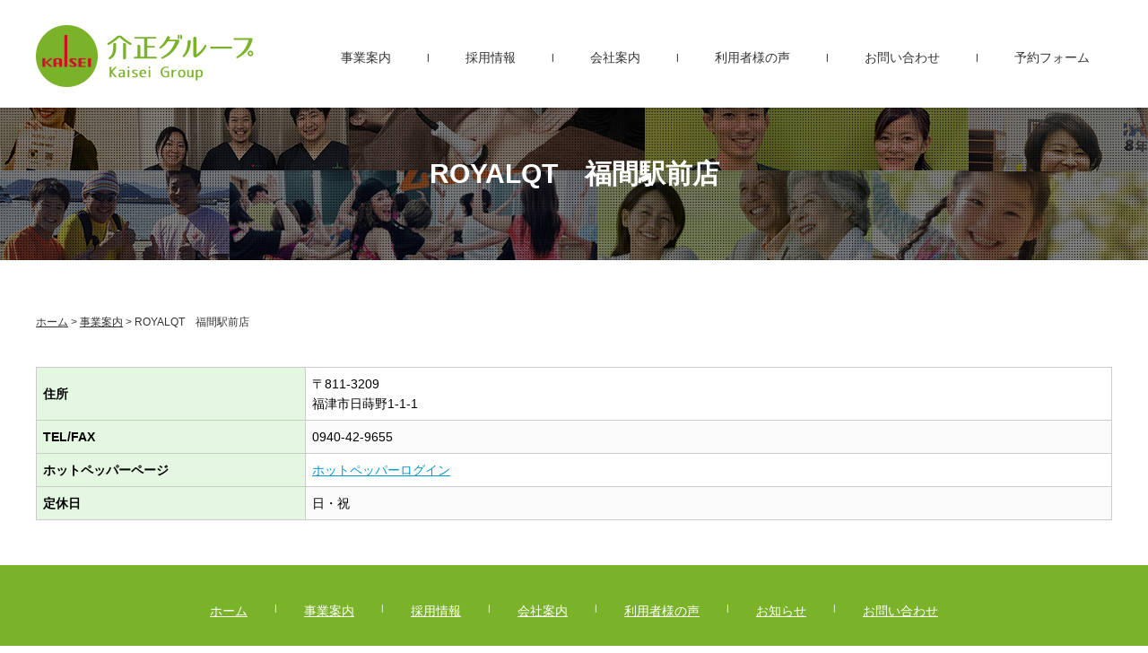

--- FILE ---
content_type: text/html; charset=UTF-8
request_url: https://kaiseigrp.com/information/royal-qt-fukuma
body_size: 2968
content:
<!DOCTYPE html>
<html>
<head>
<meta charset="UTF-8">
    <script type="text/javascript">
        if ((navigator.userAgent.indexOf('iPhone') > 0) || navigator.userAgent.indexOf('iPod') > 0 || navigator.userAgent.indexOf('Android') > 0) {
            document.write('<meta name="viewport" content="width=device-width, user-scalable=yes">');
        } else {
            document.write('<meta name="viewport" content="width=1380px,user-scalable=0">');
        }
    </script>
    <!-- Google Tag Manager -->
<script>(function(w,d,s,l,i){w[l]=w[l]||[];w[l].push({'gtm.start':
new Date().getTime(),event:'gtm.js'});var f=d.getElementsByTagName(s)[0],
j=d.createElement(s),dl=l!='dataLayer'?'&l='+l:'';j.async=true;j.src=
'https://www.googletagmanager.com/gtm.js?id='+i+dl;f.parentNode.insertBefore(j,f);
})(window,document,'script','dataLayer','GTM-K6WXL35');</script>
<!-- End Google Tag Manager -->
    
  <title>ROYALQT　福間駅前店｜事業案内｜介正グループ | 整骨院・鍼灸院・エステティック・保育・飲食・デイサービスの地域密着型サービス</title>
<meta name="description" content="ROYALQT　福間駅前店｜【公式】心と体をハッピーに。介正グループは人と人のつながりを大切に、「整骨院・鍼灸院」「エステティック」「保育」「飲食」「デイサービス」の地域密着型のサービスを展開しております。"/>
<meta name="keywords" content="介正,整骨院,エステ,保育園,デイサービス,飲食店"/>
<link href="/favicon.ico" type="image/x-icon" rel="icon"/><link href="/favicon.ico" type="image/x-icon" rel="shortcut icon"/>
<link rel="apple-touch-icon-precomposed" href="https://kaiseigrp.com/apple-touch-icon-precomposed.png" />		<link href="/news/index.rss" type="application/rss+xml" rel="alternate" title="ニュースリリース RSS 2.0"/>

<!--[if lt IE 9]>
<script src="js/IE9.js"></script>
<script src="js/html5shiv-printshiv.js"></script>
<![endif]-->


<link rel="stylesheet" type="text/css" href="/theme/bccolumn/css/style.css"/>
<link rel="stylesheet" type="text/css" href="/theme/bccolumn/css/colorbox/colorbox-1.6.1.css"/>
<link rel="stylesheet" type="text/css" href="/theme/bccolumn/css/page.css"/>		<link rel="stylesheet" type="text/css" href="/theme/bccolumn/css/responsive.css"/>		    <link href="https://maxcdn.bootstrapcdn.com/font-awesome/4.7.0/css/font-awesome.min.css" rel="stylesheet">


<script type="text/javascript" src="/theme/bccolumn/js/jquery-1.7.2.min.js"></script>
<script type="text/javascript" src="/theme/bccolumn/js/jquery.bxSlider.min.js"></script>
<script type="text/javascript" src="/theme/bccolumn/js/jquery.colorbox-1.6.1.min.js"></script>
<script type="text/javascript" src="/theme/bccolumn/js/baser.min.js"></script>
<script type="text/javascript" src="/theme/bccolumn/js/startup.js"></script>

<link rel="stylesheet" type="text/css" href="/files/theme_configs/config.css"/><link rel="stylesheet" type="text/css" href="/burger_editor/css/bge_style_default.css"/><link rel="stylesheet" type="text/css" href="/burger_editor/css/bge_style.css"/><link rel="stylesheet" type="text/css" href="/burger_editor/css/colorbox.css"/><script type="text/javascript" src="/burger_editor/js/bge_modules/bge_functions.min.js"></script><script type="text/javascript" src="/burger_editor/js/bge_modules/jquery.colorbox-min.js"></script><script type="text/javascript" src="//maps.google.com/maps/api/js"></script>


</head>

<body id="InformationRoyal-qt-fukuma">
<!-- Google Tag Manager (noscript) -->
<noscript><iframe src="https://www.googletagmanager.com/ns.html?id=GTM-K6WXL35"
height="0" width="0" style="display:none;visibility:hidden"></iframe></noscript>
<!-- End Google Tag Manager (noscript) -->
<div id="wrapper">



<header id="Header">
    <div class="body-wrap">
        <div id="Logo"><a href="https://kaiseigrp.com/" title="baserCMS"><img src="/files/theme_configs/logo.png" alt="baserCMS"/></a></div>
        <div id="BtnMenu">
            <img src="/theme/bccolumn/img/sp/btn_menu.png" alt="MENU"/>        </div>
        <nav id="GrobalNavi">
            
<ul class="pc">
    <li><a href="https://kaiseigrp.com/information/">事業案内</a></li>|
    <li><a href="https://kaiseigrp.com/recruit">採用情報</a></li>|
    <li><a href="https://kaiseigrp.com/company">会社案内</a></li>|
    <li><a href="https://kaiseigrp.com/voice/">利用者様の声</a></li>|
    <li><a href="https://kaiseigrp.com/contact/">お問い合わせ</a></li>|
    <li><a href="https://kaiseigrp.com/reserve/">予約フォーム</a></li>
</ul>
<ul class="forSP ">
    <li><a href="https://kaiseigrp.com/">ホーム</a></li>
    <li><a href="https://kaiseigrp.com/information/">事業案内</a></li>
    <li><a href="https://kaiseigrp.com/recruit">採用情報</a></li>
    <li><a href="https://kaiseigrp.com/company">会社案内</a></li>
    <li><a href="https://kaiseigrp.com/voice/">利用者様の声</a></li>
    <li><a href="https://kaiseigrp.com/news/">お知らせ</a></li>
    <li><a href="https://kaiseigrp.com/contact/">お問い合わせ</a></li>
    <li><a href="https://kaiseigrp.com/reserve/">予約フォーム</a></li>
    <li><a href="https://kaiseigrp.com/privacy">プライバシーポリシー</a></li>
    <li><a href="https://kaiseigrp.com/sitemap">サイトマップ</a></li>
</ul>        </nav>
    </div>
</header>

<div id="PageTitle">
    <div class="body-wrap">
    	        <h1>ROYALQT　福間駅前店</h1>
    
   

    </div>
</div>


<div id="Breadcrumbs">
<a href="https://kaiseigrp.com/">ホーム</a> &gt; <a href="https://kaiseigrp.com/information/">事業案内</a> &gt; ROYALQT　福間駅前店	</div>

<div class="contents">
<div class="body-wrap clearfix">
<div id="Main" class="main">
<div class="bge-contents"><!-- BaserPageTagBegin -->
<!-- BaserPageTagEnd -->

<div data-bgb="table" class="bgb-table"><div data-bgt="table" data-bgt-ver="2.3.0" class="bgt-container bgt-table-container"><table class="bge-type-table" data-bge="summary:summary" summary="ROYALQT 福間駅前店">
<caption data-bge="caption" class=""></caption>
<tbody class="">
<tr>
<th class="bge-type-table__heading" data-bge="th-0">住所</th>
<td class="bge-type-table__text" data-bge="td-0">〒811-3209<br>福津市日蒔野1-1-1</td>
</tr>

<tr>
<th class="bge-type-table__heading" data-bge="th-1">TEL/FAX</th>
<td class="bge-type-table__text" data-bge="td-1">0940-42-9655</td>
</tr>

<tr>
<th class="bge-type-table__heading" data-bge="th-2">ホットペッパーページ</th>
<td class="bge-type-table__text" data-bge="td-2"><a href="https://beauty.hotpepper.jp/kr/slnH000588681/" target="_blank">ホットペッパーログイン</a></td>
</tr>

<tr>
<th class="bge-type-table__heading" data-bge="th-3">定休日</th>
<td class="bge-type-table__text" data-bge="td-3">日・祝</td>
</tr>
</tbody>
</table>
</div></div></div>			</div>

<div id="Side" class="side pc">




<div class="section search-box">
<form action="/search_indices/search" novalidate="novalidate" id="SearchIndexSearchForm" method="get" accept-charset="utf-8">	<input name="q" type="text" id="SearchIndexQ"/>	<input type="hidden" name="site_id" value="0" id="SearchIndexSiteId"/>	<input class="submit_button button" type="submit" value="検索"/>	</form></div>


<div class="widget-area widget-area-1">
</div>

</div>
</div>
</div>

<div id="TopLink"><img src="/theme/bccolumn/img/footer/btn_pagetop.png" alt="PAGE TOP"/></div>




<footer>
        <div class="f-nav pc">
            <ul>
                <li><a href="https://kaiseigrp.com/">ホーム</a></li>|
                <li><a href="https://kaiseigrp.com/information/">事業案内</a></li>|
                <li><a href="https://kaiseigrp.com/recruit">採用情報</a></li>|
                <li><a href="https://kaiseigrp.com/company">会社案内</a></li>|
                <li><a href="https://kaiseigrp.com/voice/">利用者様の声</a></li>|
                <li><a href="https://kaiseigrp.com/news/">お知らせ</a></li>|
                <li><a href="https://kaiseigrp.com/contact/">お問い合わせ</a></li>
            </ul>
        </div>
        <div class="inner">
            <div class="f-link">
                <ul class="pc">
                    <li><a href="https://kaiseigrp.com/privacy">プライバシーポリシー</a></li>|
                    <li><a href="https://kaiseigrp.com/sitemap">サイトマップ</a></li>
                </ul>
                <small>©2019 kaisei Group</small>
            </div>

        </div>
    </footer></div>
   
    <script src="/theme/bccolumn/js/jquery.mmenu.js"></script>
    <script src="/theme/bccolumn/js/init_sp.js"></script>
    <script defer src="https://use.fontawesome.com/releases/v5.0.6/js/all.js"></script>
    <script src="/theme/bccolumn/js/page-top.js"></script>
</body>
</html>


--- FILE ---
content_type: text/css
request_url: https://kaiseigrp.com/theme/bccolumn/css/page.css
body_size: 3961
content:
@charset "utf-8";

/* トップタイトル
-------------------- */
#PageTitle {
    margin-top: 90px;
    height: 200px;
    background: url(../img/page/bg_sub_title.png) no-repeat;
    background-size: cover;
    text-align: center;
}
#PageTitle h1 {
    padding-top: 80px;
    font-size: 30px;
    font-weight: bold;
    color: #fff;
}
p,
table,
li,
dt,
dl{
    font-size: 14px;
    font-size: 1.4rem;
}
p{
    word-break: break-all;
}
dt{
    font-weight: bold;
}


/* レイアウト
-------------------- */
.contents {
    margin-bottom: 50px;
}
#Main {
}
#Side {
    margin-top: 100px;
}
#Side #Banner {
    margin: 30px 0 60px;
    text-align: center;
}
#Side #Banner .banner {
    display: inline-block;
}
/* 右サイド */
#MainLeft {
    float: left;
    width: 824px;
}
#SideLeft {
    float: left;
    width: 300px;
}
/* 左サイド */
#MainRight {
    float: right;
    width: 824px;
}
#SideRight {
    float: right;
    width: 300px;
}

#SideLeft #Banner,
#SideRight #Banner {
    text-align: center;
}
#SideLeft #Banner .banner,
#SideRight #Banner .banner {
    margin: 20px 0;
}



/* 汎用スタイル
-------------------- */
/* 見出し */
.voice-single h1,
.blog-single h1{
	border: 1px solid #69a661;
    border-left: 6px solid #69a661;
    font-size: 24px;
    font-size: 2.4rem;
    margin-bottom: 30px;
    padding: 10px 10px 6px 18px;
    position: relative;
}
.voice-single p.date,
.blog-single p.date{
     font-size: 12px;
    font-weight: bold;
    color: #69a661;
    margin-bottom: 8px;
}
.voice-single h2,
.blog-single h2{
    border-left: 6px solid #69a661;
    font-size: 20px;
    font-size: 2rem;
    padding: 0 10px 0 16px;
    margin-bottom: 20px;
}
@media screen and (max-width: 640px) {

.voice-single h1,
.blog-single h1{
    font-size:18px;
    font-size: 1.8rem;
    margin-bottom:24px;
    padding:4% 2%;
    position: relative;
}
}
/*.main h3 {
	border-bottom: 2px solid #69a661;
    font-size: 16px;
    font-size: 1.6rem;
    padding: 0;
    margin-bottom: 10px;
    font-weight: bold;
}
.main h3 a {
	text-decoration: none;
    color: #333;
}
*/
.main h3 a:hover {
	text-decoration: underline;
    color: #888;
}
.main h4 {
	margin: 30px 0 20px;
    font-size: 18px;
    font-weight: bold;
}
.box-wrap{
    display: flex;
}
.box-wrap .eye-catch{
    margin-right: 30px;
    width: 360px;
    height: auto;
}
.box-wrap .post{
   width : -webkit-calc(100% - 390px) ;
   width : calc(100% - 390px) ;
}
.post-navi{
    text-align: center;
    font-size: 1.4rem;
}
.post-navi a{
    padding: 10px 20px;
    background:#69a661;
    color: #fff;
}
@media screen and (max-width: 640px) {
    .post-navi a {
        width: 30%;
        font-size: 12px;
        padding: 10px;
    }

}
#Side{
    display: none;
}
/* 文章 */
.main p {
    margin-bottom: 30px;
}
#Recipe img {
    border: 1px solid #ccc;
    box-shadow: 8px 8px 0px 0px rgba(0,0,0,0.1);
}

/* サイドバー
-------------------- */
.side h2 {
    margin-bottom: 10px;
    padding: 8px;
    text-align: center;
    color: #fff;
    background: #666666;
    font-family: "oswald";
    font-size: 14px;
    letter-spacing: 2px;
}
.widget {
    margin-bottom: 30px;
}
.widget li a {
    display: block;
    padding: 13px 10px 12px 20px;
    border-bottom: 1px solid #CCCCCC;
    background: url(../img/common/icn_arrow02.png) 10px 18px no-repeat;
    text-decoration: none;
    color: #333;
}
.widget li a:hover {
    background-color: #e8e8e8;
}
.widget table tr:first-child {
    background: #666666;
    color: #fff;
}
.widget table tr:first-child a {
    color: #fff;
}
.widget table th,
.widget table td {
    padding: 3px;
    border: 1px solid #ddd;
    text-align: center;
}
.widget table th {
    background: #e8e8e8;
}
.widget table td {

}


/* 検索窓 */
.search-box {
    margin-bottom: 30px;
}
.search-box input#SearchIndexQ {
    width: 200px;
    margin-right: 10px;
}


/* ブログスタイル
-------------------- */
.blog h2 {
    font-size: 20px;
}
.blog h2 a {
    text-decoration: none;
    color: #333;
}
.blog h2 a:hover {
    position: relative;
    bottom: -1px;
    color: #666;
}
.blog h3 {
    padding-bottom: 10px;
    font-size: 20px;
}
.blog .post {
    margin-bottom: 80px;
    font-size: 1.4rem;
    line-height: 1.8;
}
.blog .more {
    text-align: right;
}
.blog .more a {
    display: inline-block;
    width: 130px;
    margin: 10px 0;
    padding: 10px 10px 10px 20px;
    background: #69a661 url(../img/common/icn_arrow01.png) 10px center no-repeat !important;
    color: #fff;
    font-size: 14px;
    text-align: center;
    text-decoration: none;
    letter-spacing: 2px;
}
.blog .more a:hover {
    color: #fff;
    opacity: 0.7;
    text-decoration: none;
}
.blog .meta {
    margin-bottom: 15px;
    padding: 15px;
    border: 1px dashed #ccc;
}
.blog .tag a {
    display: inline-block;
    margin-right: 2px;
    padding: 2px 15px;
    background: #000;
    color: #fff;
    font-size: 12px;
    text-decoration: none;
}
.blog .eye-catch {
    margin-bottom: 30px;
}

/* コメントスタイル */
#BlogCommentList {
    margin-bottom: 50px;
}
img.auth-captcha-image {
	margin-bottom: 6px;
}
.auth-captcha {
	margin: 20px 0;
	color: #fff;
	text-align: center;
}
.submit {
	text-align: center;
}

/* ボタンスタイル */
.button {
	font-size:15px;
	font-weight:normal;
	-moz-border-radius:6px;
	-webkit-border-radius:6px;
	border-radius:6px;
	border:1px solid #dcdcdc;
	padding:5px 15px;
	text-decoration:none;
	background:-moz-linear-gradient( center top, #f9f9f9 7%, #e9e9e9 98% );
	background:-ms-linear-gradient( top, #f9f9f9 7%, #e9e9e9 98% );
	filter:progid:DXImageTransform.Microsoft.gradient(startColorstr='#f9f9f9', endColorstr='#e9e9e9');
	background:-webkit-gradient( linear, left top, left bottom, color-stop(7%, #f9f9f9), color-stop(98%, #e9e9e9) );
	background-color:#f9f9f9;
	color:#666666;
	display:inline-block;
	text-shadow:1px 1px 0px #ffffff;
 	-webkit-box-shadow:inset 1px 1px 0px 0px #ffffff;
 	-moz-box-shadow:inset 1px 1px 0px 0px #ffffff;
 	box-shadow:inset 1px 1px 0px 0px #ffffff;
    cursor: pointer;
}
.button:hover {
	background:-moz-linear-gradient( center top, #e9e9e9 7%, #f9f9f9 98% );
	background:-ms-linear-gradient( top, #e9e9e9 7%, #f9f9f9 98% );
	filter:progid:DXImageTransform.Microsoft.gradient(startColorstr='#e9e9e9', endColorstr='#f9f9f9');
	background:-webkit-gradient( linear, left top, left bottom, color-stop(7%, #e9e9e9), color-stop(98%, #f9f9f9) );
	background-color:#e9e9e9;
}
.button:active {
	position:relative;
	top:1px;
}


/* baser system style
-------------------- */
	/* contents-navi */
#contents-navi {
	margin: 50px 0 20px;
	text-align: center;
}
#contents-navi a {
	color: #333;
}

	/* pagination */
.pagination {
	margin: 60px 0;
	text-align: center;
	font-size: 12px; font-size: 1.2rem;
}
.pagination span.disabled,
.pagination span.prev a,
.pagination span.next a {
	margin: 0 20px;
	color: #333;
}
.pagination span.current,
.pagination span.number a {
	margin: 0 4px;
	padding: 7px 10px;
	background: #dedede;
	color: #fff;
	text-decoration: none !important;
}
.pagination span.current,
.pagination span.number a:hover {
	background: #666;
}
.pagination a:active {
	background: #666;
}

/* ContactForm
-------------------- */
.form-s {
    width: 20%;
}
.form-m {
    width: 50%;
}
.form-l {
    width: 90%;
}

.mail-before-attachment {
}
.mail-after-attachment {
}
.mail-description small {
}

.submit {
	margin: 30px 0;
	text-align: center;
}
.submit input.button {
	font-size: 15px;
	cursor: pointer;
}
.auth-captcha {
	margin: 30px 0;
	text-align: center;
}
.mail-description {
	margin-bottom: 10px;
}
#flashMessage {
	margin-bottom: 10px;
}
.alert-message {
    color: #c00;
}


@media screen and (max-width: 640px) {
	.form-contact table {
		box-sizing: border-box;
	}
	.form-contact tr {
		display: block;
		margin-bottom: 1.5em;
	}
	.form-contact th {
		padding: 5px 10px;
		background: #999;
		color: #fff;
	}
	.form-contact th,
	.form-contact td {
		display: list-item;
		width: auto;
		border: none;
	}
	.form-contact td textarea {
		width: 100%;
	}
}
/* 事業案内
-------------------- */
.info-p p{
    margin-bottom: 30px !important;
}
/* 20230824 add */
.child-bus > div:first-child {
    font-size: 1.4rem;
    width: 11%!important;
}
@media screen and (max-width: 640px) {
    .child-bus > div:first-child {
        font-size: 1.4rem;
        width: 100%!important;
    }
}
/* 20231102 add */
@media not screen and (max-width: 768px) {
    #InformationIndex [data-bgb="button"],
    #InformationIndex [data-bgb="button2"],
    #InformationIndex [data-bgb="button3"] {
        display: flex;
        justify-content: center;
    }
    #InformationIndex [data-bgb="button"] .bgt-grid,
    #InformationIndex [data-bgb="button2"] .bgt-grid,
    #InformationIndex [data-bgb="button3"] .bgt-grid {
        float: none;
        width: 33.3333%;
    }
    #InformationIndex [data-bgb="button"] [data-bgt="button"] {
        width: 33.3333%;
        padding-right: 6.6667px;
        padding-left: 6.6667px;
    }
    #InformationIndex [data-bgb="button2"] [data-bgt="button"],
    #InformationIndex [data-bgb="button3"] [data-bgt="button"] {
        width: 100%;
        height: 100%;
    }
    #InformationIndex .bgt-btn-container {
        height: 100%;
    }
    #InformationIndex .bgt-btn {
        width: 100%;
        height: 100%;
        display: flex;
        justify-content: center;
        align-items: center;
    }    
}
@media screen and (max-width: 768px) {
    #InformationIndex [data-bgb="button"] [data-bgt="button"],
    #InformationIndex [data-bgb="button2"] [data-bgt="button"],
    #InformationIndex [data-bgb="button3"] [data-bgt="button"] {
        width: 100%;
        max-width: 386px;
    }
    #InformationIndex .bgt-btn {
        width: 100%;
    }    
}


/* 実績
-------------------- */
.works-index .eye-catch,
.works-archives .eye-catch {
   float: left;
    margin-right: 20px;
}
.works .post {
    position: relative;
}
.works .category {
    position: absolute;
    top: 2px;
    right: 0;
    display: inline-block;
}
.works .category a {
    display: inline-block;
    padding: 2px 15px;
    border: 1px solid #000;
    text-decoration: none;
    color: #000;
}
.works .tag {
    margin: -20px 0 20px;
}
.works-single .eye-catch {
    width: 280px;
}

/* ご利用者様の声
-------------------- */
.voice-index .eye-catch,
.voice-archives .eye-catch {
   float: left;
    margin-right: 20px;
    width: 80px;
    height: 80px;
    overflow: hidden;
}
.voice-single .eye-catch {
    width: 280px;
}
.voice-index .post,
.blog-index .post{
    border-bottom: 1px dotted #ccc;
    margin-bottom: 30px;
    font-size: 16px;
}

.voice-index .post h2,
.blog-index .post h2{
    padding-bottom: 5px;
    border-bottom: 2px solid #69a661;
    margin-bottom: 20px;
    position: relative;
    margin-top: 0;
}
.voice-index p.date,
.blog-index .post p.date{
    font-size: 12px;
    font-weight: bold;
    color: #69a661;
    margin-bottom: 8px;
}
.voice-index .post p.txt{
    width: 800px;
    float: left;
}
.blog-index .post p.txt{
   width : -webkit-calc(100% - 200px) ;
   width : calc(100% - 200px) ;
    float: left;
    margin-bottom: 0;
}
@media screen and (max-width: 640px) {
    .blog-index .post p.txt{
        width: 100%;
        float: none;
}
}
/* サイトマップ
-------------------- */
.sitemap-wrap{
    display: flex;
    justify-content: center;
}
.sitemap-wrap ul.sitemap{
    margin:0 40px 40px;
}
.sitemap-wrap ul.sitemap li{
    list-style: none;
}
.sitemap-wrap ul.sitemap li.second{
    list-style: none;
    padding-left: 2em;
}
.sitemap-wrap ul.sitemap li a{
      padding: 10px 0;
    display: block;
    font-size: 14px;
    font-weight: bold;
    color: #69a661;
}
.sitemap-wrap ul.sitemap li.second a{
    font-size: 13px;
    font-weight: normal;
}
.sitemap-wrap ul.sitemap li.no-link{
     padding: 10px 0;
    display: block;
    font-size: 14px;
    font-weight: bold;
    color: #69a661;
    
}
@media screen and (max-width: 640px) {
    .sitemap-wrap{
    display: block;
}
    .sitemap-wrap ul.sitemap{
    margin:0 4% 0px;
}
    .sitemap-wrap ul.sitemap li a{
      padding: 10px 0 0;
    }
    .sitemap-wrap ul.sitemap li.no-link{
            padding: 30px 0 0;
    }
}
/* プライバシーポリシー
-------------------- */
.privacy{
    width: 800px;
    margin: 0 auto;
}
@media screen and (max-width: 640px) {
    .privacy{
    width: 100%;
    margin: 0 auto;
}
    .main .privacy h3{
        border-bottom: 2px solid #69a661;
    font-size: 16px;
    font-size: 1.6rem;
    padding: 0 0 0 10px;
    margin-bottom: 10px;
    font-weight: bold;
    }
}
/* お問い合わせ
-------------------- */
.contact-form{
    width: 800px;
    margin: 0 auto;
}
.contact-form table{
    border-collapse:collapse;
}
.contact-form table tr{
    margin-bottom: 10px;
    border-bottom:1px dotted #ccc;
}
.contact-form th{
    font-weight: bold;
    vertical-align:top;
    position: relative;
    padding: 20px 0 0;
    width: 25%;
}
.contact-form tr:nth-of-type(3) th{
    padding-top: 14px;
}
.contact-form th,
.contact-form td{
    font-size: 14px;
    list-style-type: none !important;
}
.contact-form td{
    padding: 16px 0;
}
.contact-form td select{
    font-size: 14px;
}
.contact-form td input[type="text"],
.contact-form td textarea{
    width:97%;
    font-size: 14px;
    padding: 8px 5px;
}
.contact-form input[type="reset"]{
    display: none;
}
.contact-form td #MailMessageZip{
    width: 12em;
}
::placeholder{
    font-size: 13px;
    color: #ccc;
}
.caution-wrap{
	text-align: center;
}
.caution-wrap p{
	display: inline-block;
	text-align: left;
}
#MailMessageConfirmForm span.required,
.formintro span.required{
    color: #FFF;
    font-size: 10px;
    background-color: #C30;
    padding: 4px 5px;
    font-weight: normal;
    -webkit-border-radius: 3px;
    -moz-border-radius: 3px;
    white-space: nowrap;
    margin-left: 5px;
    margin-right: 5px;
    vertical-align: middle;
}
#MailMessageConfirmForm span.normal{
    color: #FFF;
    font-size: 10px;
    background-color: #CCC;
    padding: 4px 5px;
    font-weight: normal;
    -webkit-border-radius: 3px;
    -moz-border-radius: 3px;
    white-space: nowrap;
    margin-left: 5px;
    margin-right: 5px;
    vertical-align: middle;
}
.contact-form .button{
    background: #69a661;
    color: #fff;
    text-align: center;
    font-size: 16px;
    padding: 10px 0;
    width: 280px;
    margin: 0 auto 40px;  
    region-break-before: none;
    text-shadow: none;
    border: none;
    
}
#flashMessage{
    font-size: 15px;
}
@media screen and (max-width: 640px) {
    .contact-form{
        width: 100%;
        margin: 0 auto;
    }
    .contact-form td input[type="text"],
.contact-form td textarea{
    width: 100%;
    }
    .contact-form tr:nth-of-type(3) th{
    padding-top:4%;
}
    .contact-form th,
    .contact-form td{
        padding: 4% 2%;
    }
    
}

[data-bgb] table tr th{
    background: #e4f7e1 !important;
}
/*採用情報*/
.senior-date dt{
    padding: 5px 0 2px;
    border-bottom: 2px solid #69a661;
    
}
.senior-date dd{
    padding: 5px;
    margin-bottom: 5px;
    
}
.senior-voice dt{
    width: 100%;
    padding: 10px;
    background: #e4f7e1
        
}
.senior-voice dd{
    width: 100%;
    padding: 20px;
        
}
@media screen and (max-width: 640px) {

    .bgt-image-container{
        margin-bottom: 20px;
        
    }
    .main table tr{
        border: none;
    }
}
.last-section{
    margin-bottom: 80px !important;
}
.link-btn-area{
    margin-bottom: 80px !important;
}
.head-section{
    margin-top: 60px !important;
    padding-top: 40px;
    border-top: 2px dotted #ccc;
}

--- FILE ---
content_type: text/css
request_url: https://kaiseigrp.com/theme/bccolumn/css/responsive.css
body_size: 5722
content:
@charset "utf-8";
/* @responcive
-------------------------------- */
.forPC {
    display: block;
}
.forSP {
	display: none;
}
#BtnMenu {
	display: none;
}
.sp{
        display:none;
    }


@media screen and (max-width: 640px){

.forPC {
    display: none;
}
.forSP {
    display: block;
}
.pc{
    display: none !important;
}
    .sp{
        display: block;
    }
img {
    max-width: 100%;
}
*,
*:before,
*:after {
  -webkit-box-sizing: border-box;
  -moz-box-sizing: border-box;
  -o-box-sizing: border-box;
  -ms-box-sizing: border-box;
  box-sizing: border-box;
}
    
/* common
-------------------- */
body > div#Wrapper {
  font-size: 12px;
  color: #333;
}
.body-wrap {
    width:90%;
    margin: 0 auto;
    
    padding: 0;
}
    html{
        min-width: 100% !important;
    }

/* Header
-------------------- */
#Header {
	position: static;
    box-shadow: none;
    padding: 0;
    z-index: 100;
    height: 60px;
}
#Header h1, #Logo {
    width: 40%;
    margin: 0 auto;
    padding: 10px 0;
    text-align: center;
}
#Header h1 img {
	vertical-align: top;
        max-height: 35px;
}
#BtnMenu {
    display: block;
    width: 24px;
    position: absolute;
    top: 15px;
    right: 10px;
}
#GrobalNavi {
    float: none;
    margin: 2px -10px 1px;
    padding: 0;
    position: relative;
    z-index: 9990;
}
#GrobalNavi ul {
    display: none;
}
    
#GrobalNavi li {
    float: none;
    height: auto;
    background:#7ab229;
}
#GrobalNavi li a {
    width: auto;
    margin: 0;
    padding: 10px 10px 10px 40px;
    border-bottom: 1px solid #eee;
    background: url(../img/sp/icn_arrow.png) 20px 14px no-repeat;
    background-size: 7px 14px;
    text-align: left;
    color: #fff;
    font-size: 12px;
}
#GrobalNavi ul.dropdown-list {
    position: static;
    display: block;
    width: auto;
    padding: 0;
}
#GrobalNavi ul.dropdown-list li {
    margin-bottom: 0;
    background: #666666;
}
#GrobalNavi ul.dropdown-list a {
    margin: 0;
    padding: 10px 10px 10px 60px;
    background: url(../img/sp/icn_arrow.png) 40px 14px no-repeat;
    background-size: 7px 14px;
    text-align: left;
    font-size: 12px;
}
#GrobalNavi li a:hover {
    border-bottom: 1px solid #808080;
}
#GrobalNavi li.dropdown-item a:hover {
    border-bottom: 1px solid #808080;
    color: #fff;
}


/* TopLink
-------------------- */
#TopLink {
	display: none;
}
#TopLink img:hover {
    opacity: 1;
}

/* Footer
-------------------- */

/* MAP見出し */
#Footer #Map h2 {
    margin-bottom: 20px;
    line-height: 1;
    text-align: center;
}
#Footer #Map h2 span.main-title1 {
    display: inline-block;
    font-size: 25px;
    font-family: 'Oswald', sans-serif;
    letter-spacing: 2px;
}
#Footer #Map h2 span.main-title1:before {
    display: block;
    width: 100px;
    content: '';
    margin: 0 auto;
    padding-top: 20px;
    border-top: 1px solid #999999;
}
#Footer #Map h2 span.sub-title {
    font-size: 12px;
    color: #999999;
}


#Footer #Contact {
    margin-bottom: 30px;
    background: #000;
}
#Footer #Contact .body-wrap {
    padding: 40px 0;
    text-align: center;
    font-size: 20px;
    font-family: 'Oswald', sans-serif;
    letter-spacing: 3px;
}
#Footer #Contact .title {
    margin-right: 20px;
    color: #999999;
}
#Footer #Contact .tel {
    color: #fff;
}
#FooterLogo {
    display: block;
    width: 50%;
    margin: 0 auto;
}
#FooterLink {
	float: none;
    display: none;
}
#FooterLink li {
	float: none;
	padding: 15px 20px;
	white-space: nowrap;
}
#FooterLink li a {
    padding: 0 10px 8px;
    color: #333;
	font-size: 13px;
	text-decoration: none;
}
#FooterLink li a:hover {
    border-bottom: 2px solid #d3e7b7;
}
#Copyright {
    clear: both;
    padding: 10px 0 20px;
	color: #999;
	font-size: 10px;
    text-align: center;
}
#Copyright a {
    color: #999;
    text-decoration: none;
}
#PowerdBy {
}
#PowerdBy a {
    display: inline-block;
    width: 49px;
}






/* TopPage
-------------------- */

#SPMainImage {
    border-bottom: 1px solid #d7d6d5;
}

/* Main */
.contents #TopPage h2 {
    margin-bottom: 20px;
    text-align: center;
}
.contents #TopPage h2 span.main-title1 {
    font-size: 25px;
    font-family: 'Oswald', sans-serif;
    letter-spacing: 2px;
}
.contents #TopPage h2 span.main-title1:before {
    display: block;
    width: 100px;
    content: '';
    margin: 0 auto;
    padding-top: 20px;
    border-top: 1px solid #999999;
}
.contents #TopPage h2 span.main-title2 {
    font-size: 25px;
    font-family: 'Oswald', sans-serif;
    letter-spacing: 2px;
}
.contents #TopPage h2 span.sub-title {
    font-size: 12px;
    color: #999999;
}

/* Works */
#TopPage #Works {
    margin-bottom: 40px;
}
#TopPage #Works h2 {
    margin-bottom: 70px;
    text-align: center;
}
#TopPage #Works ul {
    margin-bottom: 30px;
}
#TopPage #Works li {
    float: none;
    width: 280px;
    margin: 0 auto 20px;
}
#TopPage #Works li:last-child {
    margin-right: auto;
}
#TopPage #Works li .thumbnail {
    margin-bottom: 10px;
}
#TopPage #Works li h3 {
    margin-bottom: 10px;
    font-size: 14px;
}
#TopPage #Works li h3 a {
    font-weight: bold;
}
#TopPage #Works li p {
    color: #666666;
    line-height: 1.5;
}
#TopPage #Works .btn-more {
    text-align: center;
}

/* Feed News */
#TopPage #Feed {
    margin-bottom: 30px;
}

#TopPage #News {
    float: none;
    width: auto;
    margin-top: 0;
    margin-bottom: 40px;
}
#TopPage #News ul {
    margin-bottom: 20px;
}
#TopPage #News li {
    margin-bottom: 12px;
}
#TopPage #News li:after {
    clear: both;
    content: '';
    display: block;
    height: 0;
}
#TopPage #News li span.date {
    float: left;
    display: block;
    width: 60px;
    padding: 3px 10px 3px 0;
    border-right: 1px solid #CCCCCC;
    color: #666666;
    font-size: 10px;
}
#TopPage #News li span.title {
    display: block;
    margin-left: 80px;
    margin-bottom: 10px;
    padding: 2px 0;
    padding-left: 5px;
    border-left: 0;
    font-size: 12px;
}
#TopPage #News .btn-more {
    text-align: center;
}

/* Feed Blog */
#TopPage #Blog {
    float: none;
    position: relative;
    width: auto;
    padding: 20px 10px 10px;
    border: 4px solid #CCCCCC;
}
#TopPage #Blog li {
    float: none;
    width: auto;
    margin-bottom: 30px;
}
#TopPage #Blog li:nth-child(odd) {
    margin-right: 0;
}
#TopPage #Blog li:after {
    clear: both;
    content: '';
    display: block;
    height: 0;
}
#TopPage #Blog li .thumbnail {
    float: left;
    width: 60px;
    margin-right: 10px;
}
#TopPage #Blog li h3 {
    margin-bottom: 4px;
    line-height: 1;
}
#TopPage #Blog li h3 a {
    font-size: 12px;
    font-weight: bold;
}
#TopPage #Blog li .date {
    margin-bottom: 4px;
    font-size: 10px;
    color: #666666;
}
#TopPage #Blog li p {
    font-size: 12px;
    line-height:1.2;
}
#TopPage #Blog .btn-more {
    position: static;
    text-align: center;
}

/* About */
#TopPage #About {
    margin-bottom: 50px;
    padding: 30px 20px;
}
#TopPage #About h2 {
    text-align: center;
}
#TopPage #About li {
    position: relative;
    float: none;
    width: auto;
    margin-right: 0;
    margin-bottom: 20px;
}
#TopPage #About li:last-child {
    margin-right: 0;
}
#TopPage #About li:after {
    clear: both;
    content: '';
    display: block;
    height: 0;
}
#TopPage #About li .thumbnail {
    text-align: center;
}
#TopPage #About li .thumbnail img {
    box-sizing: border-box;
    border-radius: 200px;
    border: 10px solid #fff;
}
#TopPage #About li h3 {
    position: relative;
    top: -30px;
    right: -50%;
    width: 190px;
    margin-left: -60px;
    padding: 10px;
    background: #000;
    color: #fff;
    font-family: "ヒラギノ明朝 Pro W3","Hiragino Mincho Pro","HGS明朝E","ＭＳ Ｐ明朝",serif;
    text-align: center;
    font-size: 16px;
    -webkit-font-smoothing: subpixel-antialiased;
}
#TopPage #About li p {
    color: #666666;
    font-size: 14px;
    line-height: 1.6;
}

/* Breadcrumbs
-------------------- */
#Breadcrumbs {
    width: auto;
	margin: 10px 10px 30px;
	color: #333;
    padding: 0;
}
#Breadcrumbs a {
	color: #333;
}

/* トップタイトル
-------------------- */
#PageTitle {
    margin-top: 0;
    height: 80px;
    background: url(../img/sp/bg_sub_title.png) no-repeat;
    background-size: cover;
    text-align: center;
}
#PageTitle h1 {
    padding-top: 20px;
    font-size: 20px;
    font-weight: normal;
}


/* レイアウト
-------------------- */
.contents {
    margin-bottom: 50px;
}
#Main {
}
#Side {
    margin-top: 100px;
}
#Side #Banner {
    margin: 30px 0 60px;
    text-align: center;
}
#Side #Banner .banner {
    display: inline-block;
}
/* 右サイド */
#MainLeft {
    float: none;
    width: auto;
}
#SideLeft {
    float: none;
    width: auto;
}
/* 左サイド */
#MainRight {
    float: none;
    width: auto;
}
#SideRight {
    float: none;
    width: auto;
}

#SideLeft #Banner,
#SideRight #Banner {
    text-align: center;
}
#SideLeft #Banner .banner,
#SideRight #Banner .banner {
    margin: 20px 0;
}



/* 汎用スタイル
-------------------- */
/* 見出し */
.main h2 {
	margin-bottom: 20px;
    padding-bottom: 10px;
	font-size: 20px;
    line-height: 1.3;
}
.main h3 {
	margin: 30px 0 20px;
    /*padding-bottom: 10px;
    border-bottom: 1px dotted #999;*/
    font-size: 18px;
}
.main h3 a {
	text-decoration: none;
    color: #333;
}
.main h3 a:hover {
	text-decoration: underline;
    color: #888;
}
.main h4 {
	margin: 20px 0 10px;
    font-size: 15px;
    font-weight: bold;
}

/* 文章 */
.main p {
    margin-bottom: 20px;
}
#Recipe img {
    border: 1px solid #ccc;
    box-shadow: 5px 5px 0px 0px rgba(0,0,0,0.1);
}



/* ボタンデザイン
-------------------- */
.btn {
    display: inline-block;
    margin: 10px 0;
    color: #fff !important;
    text-align: center;
    text-decoration: none;
    box-sizing: border-box;
}
.btn:hover {
    color: #fff;
    opacity: 0.7;
    text-decoration: none;
}
.btn-small {
    width: 40%;
    padding: 10px 10px 10px 20px;
    background: #000 url(../img/common/icn_arrow01.png) 10px center no-repeat;
    font-size: 14px;
    letter-spacing: 2px;
}
.btn-midium {
    width: 60%;
    padding: 20px 10px 20px 20px;
    background: #000 url(../img/common/icn_arrow01.png) 10px center no-repeat;
    font-size: 20px;
    letter-spacing: 2px;
}
.btn-big {
    width: 100%;
    padding: 30px 10px 30px 20px;
    background: #000 url(../img/common/icn_arrow01.png) 10px center no-repeat;
    font-size: 24px;
    letter-spacing: 2px;
}


/* テーブルデザイン
-------------------- */
.main table {
    box-sizing: border-box;
    margin-bottom: 30px;
}
.main tr {
    border-top: 1px solid #CCCCCC;
    border-bottom: 1px solid #CCCCCC;
}
.main th {
    padding: 20px;
    border: 0;
    background: url(../img/common/bg_table_th.png) right center no-repeat;
    vertical-align: middle;
}
.main td {
    padding: 20px;
    border: 0;
}
.main th,
.main td {
    display: list-item;
    width: auto;
    border: none;
    background: none;
}
.main th {
    border-bottom: 1px dashed #ccc;
    padding: 10px 10px 5px;
}
.main td {
    padding: 10px;
}
.table-style th {
    border-bottom: none;
}
.horizon th, .horizon td {
    border-left: 1px solid #ccc;
    border-right: 1px solid #ccc;
}
.table-style th,
.horizon th {
    background: #f6f6f6;
}
.horizon {
    border-top: 1px solid #CCCCCC;
    border-bottom: 1px solid #CCCCCC;
}
.horizon thead {
    float: left;
    display: block;
}
.horizon tbody {
    display: -webkit-box;
    overflow-x: auto;
}

.horizon tr {
    display: block;
    border: none;
}
.horizon th,
.horizon td {
    display: block;
    width: auto;
    padding: 10px;
    border: none;
}
.horizon th:first-child,
.horizon td:first-child {
    border-left: none;
}
.horizon th:last-child,
.horizon td:last-child {
    border-right: none;
}

/* ContactForm
-------------------- */
.main .contact-form h3{
        border-bottom: 2px solid #69a661;
    font-size: 16px;
    font-size: 1.6rem;
    padding: 0 0 0 10px;;
    margin-bottom: 10px;
    font-weight: bold;
    }
.form-s {
    width: 35%;
}
.form-m {
    width: 60%;
}
.form-l {
    width: 95%;
}
.contact-form table {
    box-sizing: border-box;
}
.contact-form th,
.contact-form td {
    display: list-item;
    width: auto;
    border: none;
    background: none;
}
.contact-form th {
    padding: 4% 2%;
    background-color: #f8f8f8;
}
.contact-form td {
    padding: 4% 2%;
}
.contact-form td textarea {
    width: 100%;
}
.submit input {
    margin-bottom: 5px;
}

/* 実績
-------------------- */
.works-index .eye-catch,
.works-archives .eye-catch {
    float: left;
    margin-right: 20px;
}
.works .post {
    position: relative;
}
.works .category {
    position: static;
    display: block;
    margin-bottom: 10px;
}
.works .category a {
    display: inline-block;
    padding: 2px 15px;
    border: 1px solid #000;
    text-decoration: none;
    color: #000;
}
.works .tag {
    margin: -10px 0 20px;
}
.works-archives h3 {
    margin-top: 0;
}
.works-single .eye-catch {
    width: 280px;
}
    /*スクラッチからの追記*/
    .main-image {
  width: 100%;
  height: auto;
        position: relative;
        z-index: 10;
}

.main-image img {
  width: 100%;
  height: auto;
}

.intro {
  width: 90%;
  margin: 0 auto;
  padding: 30px 0 50px;
    display: block;
}

.intro .txt {
  width: 100%;
    padding-top: 0;
}

.intro .txt p.title {
  font-size: 15px;
  font-size: 1.5rem;
  margin-bottom: 30px;
  padding-left: 20px;
  border-left: #7ab229 solid 5px;
  font-weight: bold;
}

.intro .txt p {
  font-size: 15px;
  font-size: 1.5rem;
}

.intro .image {
  margin-top: 20px;
}

.intro .image img {
  width: 100%;
  height: auto;
}

.top-business {
  width: 90%;
  margin: 0 auto;
  text-align: center;
}

.top-business h3 {
  font-size: 22px;
  font-size: 2.2rem;
  text-align: center;
  margin: 0 auto 30px;
  text-align: center;
  border-bottom: 4px solid #7ab229;
  font-weight: bold;
  display: inline-block;
  text-align: center;
  padding-bottom: 5px;
  line-height: 1;
}

.top-business h3 span {
  color: #a0a0a0;
  font-size: 10px;
  font-size: 1rem;
}

.top-business h4 {
  width: 100%;
  padding: 5px 0;
  font-size: 15px;
  font-size: 1.5rem;
  background: #7ab229;
  color: #fff;
  font-weight: normal;
}

.box-wrap {
  display: flex;
  flex-wrap: wrap;
  justify-content: space-between;
  padding-top: 20px;
}

.box-wrap a {
  width: 48%;
  line-height: 1.2;
  border: 1px #69a661 solid;
  display: block;
}

.box-wrap a:hover .box {
  opacity: 0.7;
}

.box-wrap a .box {
  width: 100%;
  text-align: center;
    border: none;
    height: auto;
    margin-bottom: 0;
    /*border: 1px #69a661 solid;*/
}

.box-wrap a .box p.title {
  background: #7ab229;
  display: block;
  padding: 2px 0;
  color: #fff;
  font-size: 13px;
  font-size: 1.3rem;
}

.box-wrap a .box p.col1 {
  display: inline-block;
  padding: 8% 2% 8% 8%;
  position: relative;
  color: #69a661;
  font-weight: bold;
    margin-top: 0;
    font-size: 12px;
}

.box-wrap a .box p.col1 img.arrow {
  position: absolute;
  left: 1%;
  top: 40%;
  width: 8px;
  height: auto;
  font-size: 10px;
  font-size: 1rem;
}

.box-wrap a .box p.col2 {
  display: inline-block;
  text-align: left;
  padding: 8% 2% 8% 8%;
  position: relative;
  color: #7ab229;
  font-weight: bold;
    margin-top: 0;
    font-size: 12px;
}

.box-wrap a .box p.col2 img.arrow {
  position: absolute;
  left: 1%;
  top: 42%;
  width: 8px;
  height: auto;
  font-size: 10px;
  font-size: 1rem;
}

.box-wrap .wrap-half {
  width: 100%;
  margin-bottom: 20px;
}

.box-wrap .wrap-half:nth-of-type(1) h4 {
  background: #e58989;
  margin-bottom: 20px;
}

.box-wrap .wrap-half:nth-of-type(1) .wrap-inner {
  display: flex;
  justify-content: space-between;
}

.box-wrap .wrap-half:nth-of-type(1) .wrap-inner a {
  border: 1px solid #e58989;
  margin-bottom: 10px;
  margin-right: 0;
}

.box-wrap .wrap-half:nth-of-type(1) .wrap-inner a:hover .box {
  opacity: 0.7;
}

.box-wrap .wrap-half:nth-of-type(1) .wrap-inner a .box {
  width: 100%;
}

.box-wrap .wrap-half:nth-of-type(1) .wrap-inner a .box p.title {
  background: #e58989;
}

.box-wrap .wrap-half:nth-of-type(1) .wrap-inner a .box p.col1 {
  color: #e58989;
}

.box-wrap .wrap-half:nth-of-type(2) h4 {
  /* background: #e6dc41; */
  background: #62c374;
  margin-bottom: 20px;
}

.box-wrap .wrap-half:nth-of-type(2) .wrap-inner {
  display: flex;
  flex-wrap: wrap;
  justify-content: space-between;
}

.box-wrap .wrap-half:nth-of-type(2) .wrap-inner a {
  /* border: 1px solid #e6dc41; */
  border: 1px solid #62c374;
  margin-bottom: 10px;
}

.box-wrap .wrap-half:nth-of-type(2) .wrap-inner a .box {
  width: 100%;
}

.box-wrap .wrap-half:nth-of-type(2) .wrap-inner a .box p.title {
  /* background: #e6dc41; */
  background: #62c374;
}

.box-wrap .wrap-half:nth-of-type(2) .wrap-inner a .box p.col1 {
  /* color: #d3c928; */
  color: #62c374;
}

.box-wrap .wrap-half:nth-of-type(2) .wrap-inner a .box p.col2 {
  /* color: #d3c928; */
  color: #62c374;
}

.box-wrap .wrap-half:nth-of-type(3) h4 {
  /* background: #62c374; */
  background: #f8b72c;
  margin-bottom: 20px;
}

.box-wrap .wrap-half:nth-of-type(3) .wrap-inner {
  display: flex;
  flex-wrap: wrap;
  justify-content: space-between;
}

.box-wrap .wrap-half:nth-of-type(3) .wrap-inner a {
  /* border: 1px solid #81b37a; */
  border: 1px solid #f8b72c;
  margin-bottom: 10px;
}

.box-wrap .wrap-half:nth-of-type(3) .wrap-inner a .box {
  width: 100%;
}

.box-wrap .wrap-half:nth-of-type(3) .wrap-inner a .box p.title {
  /* background: #62c374; */
  background: #f8b72c;
}

.box-wrap .wrap-half:nth-of-type(3) .wrap-inner a .box p.col1 {
  /* color: #62c374; */
  color: #f8b72c;
}

.box-wrap .wrap-half:nth-of-type(4) h4 {
  /* background: #f8b72c; */
  background: #5bcfc8;
  margin-bottom: 0px!important;
}

.box-wrap .wrap-half:nth-of-type(4) .h4-link {
  border: 1px #5bcfc8 solid;
  width: 100%;
  line-height: initial;
}

.box-wrap .wrap-half:nth-of-type(4) .wrap-inner {
  display: flex;
  flex-wrap: wrap;
  justify-content: space-between;
}

.box-wrap .wrap-half:nth-of-type(4) .wrap-inner a {
  /* border: 1px solid #f8b72c; */
  border: 1px solid #5bcfc8;
  margin-bottom: 10px;
}

.box-wrap .wrap-half:nth-of-type(4) .wrap-inner a .box {
  width: 100%;
}

.box-wrap .wrap-half:nth-of-type(4) .wrap-inner a .box p.title {
  /* background: #f8b72c; */
  background: #5bcfc8;
}

.box-wrap .wrap-half:nth-of-type(4) .wrap-inner a .box p.col1 {
  /* color: #f8b72c; */
  color: #5bcfc8;
}

.box-wrap .wrap-half:nth-of-type(5) h4 {
  /* background: #5bcfc8; */
  background: #e6dc41;
  margin-bottom: 0px!important;
}

.box-wrap .wrap-half:nth-of-type(5) .wrap-inner {
  display: flex;
  flex-wrap: wrap;
  justify-content: space-between;
}

.box-wrap .wrap-half:nth-of-type(5) .wrap-inner a {
  /* border: 1px solid #5bcfc8; */
  border: 1px solid #e6dc41;
  margin-bottom: 10px;
}

.box-wrap .wrap-half:nth-of-type(5) .wrap-inner .box {
  width: 100%;
}

.box-wrap .wrap-half:nth-of-type(5) .wrap-inner .box p.title {
  /* background: #5bcfc8; */
  background: #e6dc41;
}

.box-wrap .wrap-half:nth-of-type(5) .wrap-inner .box p.col1 {
  /* color: #5bcfc8; */
  color: #e6dc41;
}

.box-wrap .wrap-half:nth-of-type(5) .wrap-inner .box p.col2 {
  /* color: #5bcfc8; */
  color: #e6dc41;
}

.top-voice {
  width: 100%;
  background: #dffadc;
  margin-top: 40px;
  padding: 50px 0 5px;
  text-align: center;
}

.top-voice h3 {
  font-size: 22px;
  font-size: 2.2rem;
  text-align: center;
  margin: 0 auto 30px;
  text-align: center;
  border-bottom: 4px solid #7ab229;
  font-weight: bold;
  display: inline-block;
  text-align: center;
  padding-bottom: 5px;
  line-height: 1;
}

.top-voice h3 span {
  color: #a0a0a0;
  font-size: 10px;
  font-size: 1rem;
}

.top-voice .inner {
  width: 90%;
  margin: 0 auto;
    display: block;
}

.top-voice .inner .box {
  width: 100%;
}

.top-voice .inner .box .image {
  width: 65vw;
  height: 65vw;
  border-radius: 50%;
  overflow: hidden;
  margin: 0 auto;
  border: 5px #fff solid;
}

.top-voice .inner .box .image img {
  width: 100%;
  height: auto;
}

.top-voice .inner .box .image img:hover {
  opacity: 0.7;
}

.top-voice .inner .box p.title {
  margin-top: 10px;
  background: #fff;
  text-align: center;
  padding: 10px 20px;
  margin-bottom: 20px;
  line-height: 1.5;
  font-weight: bold;
}

.top-voice .inner .box p.title a {
  font-size: 14px;
  font-size: 1.4rem;
}

.top-voice .inner .box p.title a:hover {
  color: #69a661;
}

.top-voice .inner .box p {
  margin: 20px 0 50px;
  font-size: 14px;
  font-size: 1.4rem;
  line-height: 2;
  text-align: left;
}

.top-news {
  margin-top: 54px;
  width: 100%;
  margin-top: 40px;
  text-align: center;
}

.top-news h3 {
  font-size: 22px;
  font-size: 2.2rem;
  text-align: center;
  margin: 0 auto 30px;
  text-align: center;
  border-bottom: 4px solid #7ab229;
  font-weight: bold;
  display: inline-block;
  text-align: center;
  padding-bottom: 5px;
  line-height: 1;
}

.top-news h3 span {
  color: #a0a0a0;
  font-size: 10px;
  font-size: 1rem;
}

.top-news .inner {
  width: 100%;
  margin: 0 auto;
  background: #f8f8f8;
  padding: 4% 10%;
}

.top-news .inner dl {
  border-bottom: 1px solid #d2d2d2;
  margin-bottom: 15px;
    display: block;
}

.top-news .inner dl dt {
  width: 100%;
  text-align: left;
  padding: 12px 0 0;
  color: #333;
  font-size: 15px;
  font-size: 1.5rem;
}

.top-news .inner dl dd {
  width: 100%;
  text-align: left;
  padding: 5px 0 12px;
  color: #333;
  font-weight: bold;
  font-size: 15px;
  font-size: 1.5rem;
}
    .top-news .inner dl dd a{
        font-weight: bold;
    }

.top-news .inner dl dd a:hover {
  color: #69a661;
}

.top-news .inner dl:nth-last-child(1) {
  border-bottom: none;
}

.top-news .for-archive {
  text-align: center;
  margin: 30px auto;
}

.top-news .for-archive a {
  position: relative;
  display: block;
  width: 80%;
  color: #fff;
  font-size: 15px;
  font-size: 1.5rem;
  background: #7ab229;
  padding: 10px 0;
  margin: 0 auto;
}
.link-txt{
  position: relative;
  display: block;
  width: 90%;
  color: #fff;
  font-size: 15px;
  font-size: 1.5rem;
  background:#ff9622;
  padding: 10px 0;
  margin: 20px auto 30px;
  
}
.link-txt a{
   color: #fff;
  font-size: 15px;
  font-size: 1.5rem;  
  text-decoration: none;
}
.link-txt a svg{
  margin-right: 10px;
}

.top-news .for-archive a::after {
  content: ">";
  right: 10px;
  position: absolute;
}

.top-news .for-archive a:hover {
  background: #aaa;
  color: #666;
  font-weight: bold;
}

footer .f-link {
  width: 100%;
  background: #7ab229;
  padding-top: 17px;
  height: 45px;
  color: #fff;
    margin: 0;
}

footer .f-link small {
  text-align: center;
  font-size: 10px;
  font-size: 1rem;
  display: block;
}

.u-main {
  width: 100%;
  height: 32.5vw;
  overflow: hidden;
  position: relative;
  background-image: url(../img/common/u-main-sp.jpg);
  background-size: cover;
}

.u-main h1 {
  position: absolute;
  font-size: 18px;
  font-size: 1.8rem;
  color: #fff;
  top: 50%;
  left: 50%;
  -webkit-transform: translate(-50%, -50%);
  transform: translate(-50%, -50%);
}

.main-contents {
  width: 100%;
  margin: 0 auto;
  padding-top: 40px;
}

.main-contents .breadcrumb {
  width: 90%;
  margin: 0 auto 20px;
}

.main-contents .breadcrumb ul {
  display: flex;
}

.main-contents .breadcrumb ul li {
  font-size: 12px;
  font-size: 1.2rem;
}

.main-contents .breadcrumb ul li a {
  font-size: 12px;
  font-size: 1.2rem;
  text-decoration: underline;
}

.main-contents section {
  width: 90%;
  margin: 0 auto;
}

.main-contents section h2 {
  border: 1px solid #69a661;
  border-left: 6px solid #69a661;
  font-size: 16px;
  font-size: 1.6rem;
  margin-bottom: 30px;
  padding: 10px 10px 6px 18px;
}

.main-contents section h3 {
  border-left: 6px solid #69a661;
  font-size: 15px;
  font-size: 1.5rem;
  padding: 0 10px 0 16px;
}

.single-contents {
  width: 100%;
  margin: 0 auto;
  padding-top: 40px;
}

.single-contents .breadcrumb {
  width: 90%;
  margin: 0 auto 20px;
}

.single-contents .breadcrumb ul {
  display: flex;
}

.single-contents .breadcrumb ul li {
  font-size: 12px;
  font-size: 1.2rem;
  font-size: 1.2rem;
}

.single-contents .breadcrumb ul li a {
  font-size: 12px;
  font-size: 1.2rem;
  text-decoration: underline;
}

.single-contents section {
  width: 90%;
  margin: 0 auto;
}

.single-contents section h1 {
  border: 1px solid #69a661;
  border-left: 6px solid #69a661;
  font-size: 24px;
  font-size: 2.4rem;
  margin-bottom: 30px;
  padding: 10px 10px 6px 18px;
}

.single-contents section h2 {
  border-left: 6px solid #69a661;
  font-size: 20px;
  font-size: 2rem;
  padding: 0 10px 0 16px;
  margin-bottom: 20px;
}

.single-contents section h3 {
  border-bottom: 2px solid #69a661;
  font-size: 16px;
  font-size: 1.6rem;
  padding: 0;
  margin-bottom: 10px;
}

/* 一覧ページ　*/
.archive-list {
  margin-bottom: 60px;
}

.archive-list dl {
  margin-bottom: 20px;
}

.archive-list dl dt {
  font-weight: bold;
  font-size: 12px;
  padding: 4% 4% 2%;
  background: #f4f4f4;
  margin-bottom: 10px;
}

.archive-list dl dd {
  font-size: 14px;
  padding: 0 4% 4%;
}

.archive-list dl dd a {
  text-decoration: underline;
}

/*共通パーツ*/
.syoujyou,
.syoujyou2,
.syoujyou3,
.syoujyou4,
.syoujyou5,
.syoujyou6 {
  display: none;
  padding: 10px 0 10px 10px;
  background: rgba(0, 0, 0, 0.05);
}

.syoujyou ul,
.syoujyou2 ul,
.syoujyou3 ul,
.syoujyou4 ul,
.syoujyou5 ul,
.syoujyou6 ul {
  background: #a7fa9c9e;
}

.syoujyou ul li a,
.syoujyou2 ul li a,
.syoujyou3 ul li a,
.syoujyou4 ul li a,
.syoujyou5 ul li a,
.syoujyou6 ul li a {
  display: block;
  padding: 8px 25px;
  font-size: 14px;
  border-bottom: 1px dotted;
  border-color: rgba(255, 255, 255, 0.3);
  position: relative;
}

ul.mainnav li#acMenu a:after,
ul.mainnav li#acMenu2 a:after,
ul.mainnav li#acMenu3 a:after,
ul.mainnav li#acMenu4 a:after,
ul.mainnav li#acMenu5 a:after,
ul.mainnav li#acMenu6 a:after {
  content: '';
  border-top: 2px solid transparent;
  border-left: 2px solid transparent;
  display: block;
  width: 8px;
  height: 8px;
  margin: auto;
  position: absolute;
  top: 0;
  bottom: 0;
  transform: rotate(135deg);
  right: 23px;
  left: auto;
  border-color: rgba(255, 255, 255, 0.6);
}

ul.mainnav li#acMenu .active:after,
ul.mainnav li#acMenu2 .active:after,
ul.mainnav li#acMenu3 .active:after,
ul.mainnav li#acMenu4 .active:after,
ul.mainnav li#acMenu5 .active:after,
ul.mainnav li#acMenu6 .active:after {
  transform: rotate(225deg);
  right: 19px;
}
    /* ご利用者様の声
-------------------- */
    .voice-single h1 {
	border: 1px solid #69a661;
    border-left: 6px solid #69a661;
    font-size: 24px;
    font-size: 2.4rem;
    margin-bottom: 30px;
    padding: 10px 10px 6px 18px;
}
.voice-single h2{
    border-left: 6px solid #69a661;
    font-size: 18px;
    font-size: 1.8rem;
    padding: 2% 2% 2% 4%;
    margin-bottom: 20px;
}
    .voice-single .box-wrap{
        padding-top: 0;
    }
.voice-index .eye-catch,
.voice-archives .eye-catch {
   float:none;
    margin-right: inherit;
    text-align: center;
}
.voice-single .eye-catch,
    .voice-index .eye-catch{
    width: 50vw;
        height: 50vw;
        overflow: hidden;
    text-align: center;
        margin: 0 auto 20px;
}
    /*.voice-single .eye-catch {
        margin: 0 0 20px; 
    }*/
    .voice-single .eye-catch a{
        width: 100%;
    text-align: center;
        border: none;
        
    }
    .voice-single .eye-catch a,
    .voice-index .eye-catch a{
        display: block;
        line-height: 0;
    }
    .voice-single .eye-catch img,
    .voice-index .eye-catch img{
        width: 100%;
        margin: 0 auto;
        height: auto;
    }
.voice-index .post {
    border-bottom: 1px dotted #ccc;
    margin-bottom: 30px;
    font-size: 16px;
}
.blog-single .post h2,
.voice-index .post h2{
    padding: 4% 2%;
    border-bottom: 2px solid #69a661;
    margin-bottom: 20px;
}
.voice-index .post p.txt{
    width: 100%;
    float:none;
}
    .voice-single .post{
        width: 100%;
    }
    
}/*media screen END*/

--- FILE ---
content_type: text/css; charset=UTF-8
request_url: https://kaiseigrp.com/burger_editor/css/bge_style_default.css
body_size: 4812
content:
@charset "UTF-8";
/*!
 *
 * BurgerEditor StyleSheet Default Styles v2.13.0
 *
 */
/** ----- ----- ----- ----- ----- ----- ----- ----- ----- ----- ----- ----- ----- ----- ----- *
 *
 * フォントの定義
 * Font Awesome 4.6.3 by @davegandy - http://fontawesome.io - @fontawesome
 * License - http://fontawesome.io/license (Font: SIL OFL 1.1, CSS: MIT License)
 *
 * ----- ----- ----- ----- ----- ----- ----- ----- ----- ----- ----- ----- ----- ----- ----- **/
@font-face {
  font-family: FontAwesome;
  src: url("../fonts/fontawesome-webfont.eot?v=4.6.3");
  src: url("../fonts/fontawesome-webfont.eot?#iefix&v=4.6.3") format("embedded-opentype"), url("../fonts/fontawesome-webfont.woff2?v=4.6.3") format("woff2"), url("../fonts/fontawesome-webfont.woff?v=4.6.3") format("woff"), url("../fonts/fontawesome-webfont.ttf?v=4.6.3") format("truetype"), url("../fonts/fontawesome-webfont.svg?v=4.6.3#fontawesomeregular") format("svg");
  font-weight: normal;
  font-style: normal;
}

/** ----- ----- ----- ----- ----- ----- ----- ----- ----- ----- ----- ----- ----- ----- ----- *
 *
 * マルチカラムブロックのレイアウト
 *
 * ----- ----- ----- ----- ----- ----- ----- ----- ----- ----- ----- ----- ----- ----- ----- **/
[data-bgb="button2"], [data-bgb="download-file2"], [data-bgb="image-link-text2"], [data-bgb="image-link2"], [data-bgb="image-text2"], [data-bgb="image2"], [data-bgb="trimmed-image-link2"], [data-bgb="trimmed-image2"], [data-bgb="wysiwyg2"] {
  /* 2列ブロック */
}

[data-bgb="button2"] .bgt-grid, [data-bgb="download-file2"] .bgt-grid, [data-bgb="image-link-text2"] .bgt-grid, [data-bgb="image-link2"] .bgt-grid, [data-bgb="image-text2"] .bgt-grid, [data-bgb="image2"] .bgt-grid, [data-bgb="trimmed-image-link2"] .bgt-grid, [data-bgb="trimmed-image2"] .bgt-grid, [data-bgb="wysiwyg2"] .bgt-grid {
  /* 2列ブロック内 レイアウト用コンテナ */
  width: 50%;
  float: left;
}

@media screen and (max-width: 768px) {
  [data-bgb="button2"] .bgt-grid, [data-bgb="download-file2"] .bgt-grid, [data-bgb="image-link-text2"] .bgt-grid, [data-bgb="image-link2"] .bgt-grid, [data-bgb="image-text2"] .bgt-grid, [data-bgb="image2"] .bgt-grid, [data-bgb="trimmed-image-link2"] .bgt-grid, [data-bgb="trimmed-image2"] .bgt-grid, [data-bgb="wysiwyg2"] .bgt-grid {
    width: 100%;
    float: none;
  }
  [data-bgb="button2"] .bgt-grid [data-bgt] > :last-child, [data-bgb="download-file2"] .bgt-grid [data-bgt] > :last-child, [data-bgb="image-link-text2"] .bgt-grid [data-bgt] > :last-child, [data-bgb="image-link2"] .bgt-grid [data-bgt] > :last-child, [data-bgb="image-text2"] .bgt-grid [data-bgt] > :last-child, [data-bgb="image2"] .bgt-grid [data-bgt] > :last-child, [data-bgb="trimmed-image-link2"] .bgt-grid [data-bgt] > :last-child, [data-bgb="trimmed-image2"] .bgt-grid [data-bgt] > :last-child, [data-bgb="wysiwyg2"] .bgt-grid [data-bgt] > :last-child {
    /* 下マージンはブロック内のタイプの要素に対して指定する (空画像対策) */
    margin-bottom: 20px;
  }
  [data-bgb="button2"] .bgt-grid [data-bgt] > :last-child[data-bge-empty="1"], [data-bgb="download-file2"] .bgt-grid [data-bgt] > :last-child[data-bge-empty="1"], [data-bgb="image-link-text2"] .bgt-grid [data-bgt] > :last-child[data-bge-empty="1"], [data-bgb="image-link2"] .bgt-grid [data-bgt] > :last-child[data-bge-empty="1"], [data-bgb="image-text2"] .bgt-grid [data-bgt] > :last-child[data-bge-empty="1"], [data-bgb="image2"] .bgt-grid [data-bgt] > :last-child[data-bge-empty="1"], [data-bgb="trimmed-image-link2"] .bgt-grid [data-bgt] > :last-child[data-bge-empty="1"], [data-bgb="trimmed-image2"] .bgt-grid [data-bgt] > :last-child[data-bge-empty="1"], [data-bgb="wysiwyg2"] .bgt-grid [data-bgt] > :last-child[data-bge-empty="1"] {
    margin-bottom: 0;
  }
  [data-bgb="button2"] .bgt-grid:last-child [data-bgt] > :last-child, [data-bgb="download-file2"] .bgt-grid:last-child [data-bgt] > :last-child, [data-bgb="image-link-text2"] .bgt-grid:last-child [data-bgt] > :last-child, [data-bgb="image-link2"] .bgt-grid:last-child [data-bgt] > :last-child, [data-bgb="image-text2"] .bgt-grid:last-child [data-bgt] > :last-child, [data-bgb="image2"] .bgt-grid:last-child [data-bgt] > :last-child, [data-bgb="trimmed-image-link2"] .bgt-grid:last-child [data-bgt] > :last-child, [data-bgb="trimmed-image2"] .bgt-grid:last-child [data-bgt] > :last-child, [data-bgb="wysiwyg2"] .bgt-grid:last-child [data-bgt] > :last-child, [data-bgb="button2"] .bgt-grid[class*="bgt-sp-grid"] [data-bgt] > :last-child, [data-bgb="download-file2"] .bgt-grid[class*="bgt-sp-grid"] [data-bgt] > :last-child, [data-bgb="image-link-text2"] .bgt-grid[class*="bgt-sp-grid"] [data-bgt] > :last-child, [data-bgb="image-link2"] .bgt-grid[class*="bgt-sp-grid"] [data-bgt] > :last-child, [data-bgb="image-text2"] .bgt-grid[class*="bgt-sp-grid"] [data-bgt] > :last-child, [data-bgb="image2"] .bgt-grid[class*="bgt-sp-grid"] [data-bgt] > :last-child, [data-bgb="trimmed-image-link2"] .bgt-grid[class*="bgt-sp-grid"] [data-bgt] > :last-child, [data-bgb="trimmed-image2"] .bgt-grid[class*="bgt-sp-grid"] [data-bgt] > :last-child, [data-bgb="wysiwyg2"] .bgt-grid[class*="bgt-sp-grid"] [data-bgt] > :last-child {
    margin-bottom: 0;
  }
}

[data-bgb="button2"] .bgt-grid--first, [data-bgb="download-file2"] .bgt-grid--first, [data-bgb="image-link-text2"] .bgt-grid--first, [data-bgb="image-link2"] .bgt-grid--first, [data-bgb="image-text2"] .bgt-grid--first, [data-bgb="image2"] .bgt-grid--first, [data-bgb="trimmed-image-link2"] .bgt-grid--first, [data-bgb="trimmed-image2"] .bgt-grid--first, [data-bgb="wysiwyg2"] .bgt-grid--first {
  /* 2列ブロック内 レイアウト用最初のコンテナ */
  padding-right: 10px;
}

@media screen and (max-width: 768px) {
  [data-bgb="button2"] .bgt-grid--first, [data-bgb="download-file2"] .bgt-grid--first, [data-bgb="image-link-text2"] .bgt-grid--first, [data-bgb="image-link2"] .bgt-grid--first, [data-bgb="image-text2"] .bgt-grid--first, [data-bgb="image2"] .bgt-grid--first, [data-bgb="trimmed-image-link2"] .bgt-grid--first, [data-bgb="trimmed-image2"] .bgt-grid--first, [data-bgb="wysiwyg2"] .bgt-grid--first {
    padding-right: 0;
  }
}

[data-bgb="button2"] .bgt-grid--last, [data-bgb="download-file2"] .bgt-grid--last, [data-bgb="image-link-text2"] .bgt-grid--last, [data-bgb="image-link2"] .bgt-grid--last, [data-bgb="image-text2"] .bgt-grid--last, [data-bgb="image2"] .bgt-grid--last, [data-bgb="trimmed-image-link2"] .bgt-grid--last, [data-bgb="trimmed-image2"] .bgt-grid--last, [data-bgb="wysiwyg2"] .bgt-grid--last {
  /* 2列ブロック内 レイアウト用最後のコンテナ */
  padding-left: 10px;
}

@media screen and (max-width: 768px) {
  [data-bgb="button2"] .bgt-grid--last, [data-bgb="download-file2"] .bgt-grid--last, [data-bgb="image-link-text2"] .bgt-grid--last, [data-bgb="image-link2"] .bgt-grid--last, [data-bgb="image-text2"] .bgt-grid--last, [data-bgb="image2"] .bgt-grid--last, [data-bgb="trimmed-image-link2"] .bgt-grid--last, [data-bgb="trimmed-image2"] .bgt-grid--last, [data-bgb="wysiwyg2"] .bgt-grid--last {
    padding-left: 0;
  }
}

[data-bgb="button3"], [data-bgb="image-link-text3"], [data-bgb="image-link3"], [data-bgb="image-text3"], [data-bgb="image3"], [data-bgb="trimmed-image-link3"], [data-bgb="trimmed-image3"] {
  /* 3列ブロック */
}

[data-bgb="button3"] .bgt-grid, [data-bgb="image-link-text3"] .bgt-grid, [data-bgb="image-link3"] .bgt-grid, [data-bgb="image-text3"] .bgt-grid, [data-bgb="image3"] .bgt-grid, [data-bgb="trimmed-image-link3"] .bgt-grid, [data-bgb="trimmed-image3"] .bgt-grid {
  /* 3列ブロック内 レイアウト用コンテナ */
  width: 33.3333%;
  float: left;
  padding-left: 6.66667px;
  padding-right: 6.66667px;
}

@media screen and (max-width: 768px) {
  [data-bgb="button3"] .bgt-grid, [data-bgb="image-link-text3"] .bgt-grid, [data-bgb="image-link3"] .bgt-grid, [data-bgb="image-text3"] .bgt-grid, [data-bgb="image3"] .bgt-grid, [data-bgb="trimmed-image-link3"] .bgt-grid, [data-bgb="trimmed-image3"] .bgt-grid {
    width: 100%;
    float: none;
    padding-left: 0;
    padding-right: 0;
  }
  [data-bgb="button3"] .bgt-grid [data-bgt] > :last-child, [data-bgb="image-link-text3"] .bgt-grid [data-bgt] > :last-child, [data-bgb="image-link3"] .bgt-grid [data-bgt] > :last-child, [data-bgb="image-text3"] .bgt-grid [data-bgt] > :last-child, [data-bgb="image3"] .bgt-grid [data-bgt] > :last-child, [data-bgb="trimmed-image-link3"] .bgt-grid [data-bgt] > :last-child, [data-bgb="trimmed-image3"] .bgt-grid [data-bgt] > :last-child {
    /* 下マージンはブロック内のタイプの要素に対して指定する (空画像対策) */
    margin-bottom: 20px;
  }
  [data-bgb="button3"] .bgt-grid [data-bgt] > :last-child[data-bge-empty="1"], [data-bgb="image-link-text3"] .bgt-grid [data-bgt] > :last-child[data-bge-empty="1"], [data-bgb="image-link3"] .bgt-grid [data-bgt] > :last-child[data-bge-empty="1"], [data-bgb="image-text3"] .bgt-grid [data-bgt] > :last-child[data-bge-empty="1"], [data-bgb="image3"] .bgt-grid [data-bgt] > :last-child[data-bge-empty="1"], [data-bgb="trimmed-image-link3"] .bgt-grid [data-bgt] > :last-child[data-bge-empty="1"], [data-bgb="trimmed-image3"] .bgt-grid [data-bgt] > :last-child[data-bge-empty="1"] {
    margin-bottom: 0;
  }
  [data-bgb="button3"] .bgt-grid:last-child [data-bgt] > :last-child, [data-bgb="image-link-text3"] .bgt-grid:last-child [data-bgt] > :last-child, [data-bgb="image-link3"] .bgt-grid:last-child [data-bgt] > :last-child, [data-bgb="image-text3"] .bgt-grid:last-child [data-bgt] > :last-child, [data-bgb="image3"] .bgt-grid:last-child [data-bgt] > :last-child, [data-bgb="trimmed-image-link3"] .bgt-grid:last-child [data-bgt] > :last-child, [data-bgb="trimmed-image3"] .bgt-grid:last-child [data-bgt] > :last-child, [data-bgb="button3"] .bgt-grid[class*="bgt-sp-grid"] [data-bgt] > :last-child, [data-bgb="image-link-text3"] .bgt-grid[class*="bgt-sp-grid"] [data-bgt] > :last-child, [data-bgb="image-link3"] .bgt-grid[class*="bgt-sp-grid"] [data-bgt] > :last-child, [data-bgb="image-text3"] .bgt-grid[class*="bgt-sp-grid"] [data-bgt] > :last-child, [data-bgb="image3"] .bgt-grid[class*="bgt-sp-grid"] [data-bgt] > :last-child, [data-bgb="trimmed-image-link3"] .bgt-grid[class*="bgt-sp-grid"] [data-bgt] > :last-child, [data-bgb="trimmed-image3"] .bgt-grid[class*="bgt-sp-grid"] [data-bgt] > :last-child {
    margin-bottom: 0;
  }
}

[data-bgb="button3"] .bgt-grid--first, [data-bgb="image-link-text3"] .bgt-grid--first, [data-bgb="image-link3"] .bgt-grid--first, [data-bgb="image-text3"] .bgt-grid--first, [data-bgb="image3"] .bgt-grid--first, [data-bgb="trimmed-image-link3"] .bgt-grid--first, [data-bgb="trimmed-image3"] .bgt-grid--first {
  /* 3列ブロック内 レイアウト用最初のコンテナ */
  padding-left: 0;
  padding-right: 13.33333px;
}

@media screen and (max-width: 768px) {
  [data-bgb="button3"] .bgt-grid--first, [data-bgb="image-link-text3"] .bgt-grid--first, [data-bgb="image-link3"] .bgt-grid--first, [data-bgb="image-text3"] .bgt-grid--first, [data-bgb="image3"] .bgt-grid--first, [data-bgb="trimmed-image-link3"] .bgt-grid--first, [data-bgb="trimmed-image3"] .bgt-grid--first {
    padding-right: 0;
  }
}

[data-bgb="button3"] .bgt-grid--last, [data-bgb="image-link-text3"] .bgt-grid--last, [data-bgb="image-link3"] .bgt-grid--last, [data-bgb="image-text3"] .bgt-grid--last, [data-bgb="image3"] .bgt-grid--last, [data-bgb="trimmed-image-link3"] .bgt-grid--last, [data-bgb="trimmed-image3"] .bgt-grid--last {
  /* 3列ブロック内 レイアウト用最初のコンテナ */
  padding-left: 13.33333px;
  padding-right: 0;
}

@media screen and (max-width: 768px) {
  [data-bgb="button3"] .bgt-grid--last, [data-bgb="image-link-text3"] .bgt-grid--last, [data-bgb="image-link3"] .bgt-grid--last, [data-bgb="image-text3"] .bgt-grid--last, [data-bgb="image3"] .bgt-grid--last, [data-bgb="trimmed-image-link3"] .bgt-grid--last, [data-bgb="trimmed-image3"] .bgt-grid--last {
    padding-left: 0;
  }
}

[data-bgb="image-link-text4"], [data-bgb="image-link4"], [data-bgb="image-text4"], [data-bgb="image4"], [data-bgb="trimmed-image-link4"], [data-bgb="trimmed-image4"] {
  /* 4列ブロック */
}

[data-bgb="image-link-text4"] .bgt-grid, [data-bgb="image-link4"] .bgt-grid, [data-bgb="image-text4"] .bgt-grid, [data-bgb="image4"] .bgt-grid, [data-bgb="trimmed-image-link4"] .bgt-grid, [data-bgb="trimmed-image4"] .bgt-grid {
  /* 4列ブロック内 レイアウト用コンテナ */
  width: 25%;
  float: left;
  padding-left: 6.66667px;
  padding-right: 6.66667px;
}

@media screen and (max-width: 768px) {
  [data-bgb="image-link-text4"] .bgt-grid, [data-bgb="image-link4"] .bgt-grid, [data-bgb="image-text4"] .bgt-grid, [data-bgb="image4"] .bgt-grid, [data-bgb="trimmed-image-link4"] .bgt-grid, [data-bgb="trimmed-image4"] .bgt-grid {
    width: 100%;
    float: none;
    padding-left: 0;
    padding-right: 0;
  }
  [data-bgb="image-link-text4"] .bgt-grid [data-bgt] > :last-child, [data-bgb="image-link4"] .bgt-grid [data-bgt] > :last-child, [data-bgb="image-text4"] .bgt-grid [data-bgt] > :last-child, [data-bgb="image4"] .bgt-grid [data-bgt] > :last-child, [data-bgb="trimmed-image-link4"] .bgt-grid [data-bgt] > :last-child, [data-bgb="trimmed-image4"] .bgt-grid [data-bgt] > :last-child {
    /* 下マージンはブロック内のタイプの要素に対して指定する (空画像対策) */
    margin-bottom: 20px;
  }
  [data-bgb="image-link-text4"] .bgt-grid [data-bgt] > :last-child[data-bge-empty="1"], [data-bgb="image-link4"] .bgt-grid [data-bgt] > :last-child[data-bge-empty="1"], [data-bgb="image-text4"] .bgt-grid [data-bgt] > :last-child[data-bge-empty="1"], [data-bgb="image4"] .bgt-grid [data-bgt] > :last-child[data-bge-empty="1"], [data-bgb="trimmed-image-link4"] .bgt-grid [data-bgt] > :last-child[data-bge-empty="1"], [data-bgb="trimmed-image4"] .bgt-grid [data-bgt] > :last-child[data-bge-empty="1"] {
    margin-bottom: 0;
  }
  [data-bgb="image-link-text4"] .bgt-grid:last-child [data-bgt] > :last-child, [data-bgb="image-link4"] .bgt-grid:last-child [data-bgt] > :last-child, [data-bgb="image-text4"] .bgt-grid:last-child [data-bgt] > :last-child, [data-bgb="image4"] .bgt-grid:last-child [data-bgt] > :last-child, [data-bgb="trimmed-image-link4"] .bgt-grid:last-child [data-bgt] > :last-child, [data-bgb="trimmed-image4"] .bgt-grid:last-child [data-bgt] > :last-child, [data-bgb="image-link-text4"] .bgt-grid[class*="bgt-sp-grid"] [data-bgt] > :last-child, [data-bgb="image-link4"] .bgt-grid[class*="bgt-sp-grid"] [data-bgt] > :last-child, [data-bgb="image-text4"] .bgt-grid[class*="bgt-sp-grid"] [data-bgt] > :last-child, [data-bgb="image4"] .bgt-grid[class*="bgt-sp-grid"] [data-bgt] > :last-child, [data-bgb="trimmed-image-link4"] .bgt-grid[class*="bgt-sp-grid"] [data-bgt] > :last-child, [data-bgb="trimmed-image4"] .bgt-grid[class*="bgt-sp-grid"] [data-bgt] > :last-child {
    margin-bottom: 0;
  }
}

[data-bgb="image-link-text4"] .bgt-grid--first, [data-bgb="image-link4"] .bgt-grid--first, [data-bgb="image-text4"] .bgt-grid--first, [data-bgb="image4"] .bgt-grid--first, [data-bgb="trimmed-image-link4"] .bgt-grid--first, [data-bgb="trimmed-image4"] .bgt-grid--first {
  /* 4列ブロック内 レイアウト用最初のコンテナ */
  padding-left: 0;
  padding-right: 13.33333px;
}

@media screen and (max-width: 768px) {
  [data-bgb="image-link-text4"] .bgt-grid--first, [data-bgb="image-link4"] .bgt-grid--first, [data-bgb="image-text4"] .bgt-grid--first, [data-bgb="image4"] .bgt-grid--first, [data-bgb="trimmed-image-link4"] .bgt-grid--first, [data-bgb="trimmed-image4"] .bgt-grid--first {
    padding-right: 0;
  }
}

[data-bgb="image-link-text4"] .bgt-grid--last, [data-bgb="image-link4"] .bgt-grid--last, [data-bgb="image-text4"] .bgt-grid--last, [data-bgb="image4"] .bgt-grid--last, [data-bgb="trimmed-image-link4"] .bgt-grid--last, [data-bgb="trimmed-image4"] .bgt-grid--last {
  /* 4列ブロック内 レイアウト用最初のコンテナ */
  padding-left: 13.33333px;
  padding-right: 0;
}

@media screen and (max-width: 768px) {
  [data-bgb="image-link-text4"] .bgt-grid--last, [data-bgb="image-link4"] .bgt-grid--last, [data-bgb="image-text4"] .bgt-grid--last, [data-bgb="image4"] .bgt-grid--last, [data-bgb="trimmed-image-link4"] .bgt-grid--last, [data-bgb="trimmed-image4"] .bgt-grid--last {
    padding-left: 0;
  }
}

[data-bgb="image-link-text5"], [data-bgb="image-link5"], [data-bgb="image-text5"], [data-bgb="image5"], [data-bgb="trimmed-image-link5"], [data-bgb="trimmed-image5"] {
  /* 5列ブロック */
}

[data-bgb="image-link-text5"] .bgt-grid, [data-bgb="image-link5"] .bgt-grid, [data-bgb="image-text5"] .bgt-grid, [data-bgb="image5"] .bgt-grid, [data-bgb="trimmed-image-link5"] .bgt-grid, [data-bgb="trimmed-image5"] .bgt-grid {
  /* 5列ブロック内 レイアウト用コンテナ */
  width: 20%;
  float: left;
  padding-left: 6.66667px;
  padding-right: 6.66667px;
}

@media screen and (max-width: 768px) {
  [data-bgb="image-link-text5"] .bgt-grid, [data-bgb="image-link5"] .bgt-grid, [data-bgb="image-text5"] .bgt-grid, [data-bgb="image5"] .bgt-grid, [data-bgb="trimmed-image-link5"] .bgt-grid, [data-bgb="trimmed-image5"] .bgt-grid {
    width: 100%;
    float: none;
    padding-left: 0;
    padding-right: 0;
  }
  [data-bgb="image-link-text5"] .bgt-grid [data-bgt] > :last-child, [data-bgb="image-link5"] .bgt-grid [data-bgt] > :last-child, [data-bgb="image-text5"] .bgt-grid [data-bgt] > :last-child, [data-bgb="image5"] .bgt-grid [data-bgt] > :last-child, [data-bgb="trimmed-image-link5"] .bgt-grid [data-bgt] > :last-child, [data-bgb="trimmed-image5"] .bgt-grid [data-bgt] > :last-child {
    /* 下マージンはブロック内のタイプの要素に対して指定する (空画像対策) */
    margin-bottom: 20px;
  }
  [data-bgb="image-link-text5"] .bgt-grid [data-bgt] > :last-child[data-bge-empty="1"], [data-bgb="image-link5"] .bgt-grid [data-bgt] > :last-child[data-bge-empty="1"], [data-bgb="image-text5"] .bgt-grid [data-bgt] > :last-child[data-bge-empty="1"], [data-bgb="image5"] .bgt-grid [data-bgt] > :last-child[data-bge-empty="1"], [data-bgb="trimmed-image-link5"] .bgt-grid [data-bgt] > :last-child[data-bge-empty="1"], [data-bgb="trimmed-image5"] .bgt-grid [data-bgt] > :last-child[data-bge-empty="1"] {
    margin-bottom: 0;
  }
  [data-bgb="image-link-text5"] .bgt-grid:last-child [data-bgt] > :last-child, [data-bgb="image-link5"] .bgt-grid:last-child [data-bgt] > :last-child, [data-bgb="image-text5"] .bgt-grid:last-child [data-bgt] > :last-child, [data-bgb="image5"] .bgt-grid:last-child [data-bgt] > :last-child, [data-bgb="trimmed-image-link5"] .bgt-grid:last-child [data-bgt] > :last-child, [data-bgb="trimmed-image5"] .bgt-grid:last-child [data-bgt] > :last-child, [data-bgb="image-link-text5"] .bgt-grid[class*="bgt-sp-grid"] [data-bgt] > :last-child, [data-bgb="image-link5"] .bgt-grid[class*="bgt-sp-grid"] [data-bgt] > :last-child, [data-bgb="image-text5"] .bgt-grid[class*="bgt-sp-grid"] [data-bgt] > :last-child, [data-bgb="image5"] .bgt-grid[class*="bgt-sp-grid"] [data-bgt] > :last-child, [data-bgb="trimmed-image-link5"] .bgt-grid[class*="bgt-sp-grid"] [data-bgt] > :last-child, [data-bgb="trimmed-image5"] .bgt-grid[class*="bgt-sp-grid"] [data-bgt] > :last-child {
    margin-bottom: 0;
  }
}

[data-bgb="image-link-text5"] .bgt-grid--first, [data-bgb="image-link5"] .bgt-grid--first, [data-bgb="image-text5"] .bgt-grid--first, [data-bgb="image5"] .bgt-grid--first, [data-bgb="trimmed-image-link5"] .bgt-grid--first, [data-bgb="trimmed-image5"] .bgt-grid--first {
  /* 5列ブロック内 レイアウト用最初のコンテナ */
  padding-left: 0;
  padding-right: 13.33333px;
}

@media screen and (max-width: 768px) {
  [data-bgb="image-link-text5"] .bgt-grid--first, [data-bgb="image-link5"] .bgt-grid--first, [data-bgb="image-text5"] .bgt-grid--first, [data-bgb="image5"] .bgt-grid--first, [data-bgb="trimmed-image-link5"] .bgt-grid--first, [data-bgb="trimmed-image5"] .bgt-grid--first {
    padding-right: 0;
  }
}

[data-bgb="image-link-text5"] .bgt-grid--last, [data-bgb="image-link5"] .bgt-grid--last, [data-bgb="image-text5"] .bgt-grid--last, [data-bgb="image5"] .bgt-grid--last, [data-bgb="trimmed-image-link5"] .bgt-grid--last, [data-bgb="trimmed-image5"] .bgt-grid--last {
  /* 5列ブロック内 レイアウト用最初のコンテナ */
  padding-left: 13.33333px;
  padding-right: 0;
}

@media screen and (max-width: 768px) {
  [data-bgb="image-link-text5"] .bgt-grid--last, [data-bgb="image-link5"] .bgt-grid--last, [data-bgb="image-text5"] .bgt-grid--last, [data-bgb="image5"] .bgt-grid--last, [data-bgb="trimmed-image-link5"] .bgt-grid--last, [data-bgb="trimmed-image5"] .bgt-grid--last {
    padding-left: 0;
  }
}

/** ----- ----- ----- ----- ----- ----- ----- ----- ----- ----- ----- ----- ----- ----- ----- *
 *
 * ブロック内共通で使われる要素
 *
 * ----- ----- ----- ----- ----- ----- ----- ----- ----- ----- ----- ----- ----- ----- ----- **/
[data-bgb] {
  margin: 0 0 1.5em;
}

[data-bgb], [data-bgb]::after, [data-bgb]::before,
[data-bgb] *,
[data-bgb] *::after,
[data-bgb] *::before {
  /* ボックスサイジングの統一 */
  -webkit-box-sizing: border-box;
          box-sizing: border-box;
}

[data-bgb]::after {
  /* 全ブロック共通 クリアフィックス */
  content: "";
  display: block;
  clear: both;
}

/** ----- ----- ----- ----- ----- ----- ----- ----- ----- ----- ----- ----- ----- ----- ----- *
 *
 * ブロック
 *
 * ----- ----- ----- ----- ----- ----- ----- ----- ----- ----- ----- ----- ----- ----- ----- **/
[data-bgb="button"] {
  text-align: center;
}

[data-bgb="button"] [data-bgt="button"] {
  /* ボタンブロック内 ボタンタイプ */
  display: inline-block;
  vertical-align: middle;
}

[data-bgb="button2"] {
  text-align: center;
}

[data-bgb="button2"] [data-bgt="button"] {
  /* ボタンブロック内 ボタンタイプ */
  display: inline-block;
  vertical-align: middle;
}

[data-bgb="button3"] {
  text-align: center;
}

[data-bgb="button3"] [data-bgt="button"] {
  /* ボタンブロック内 ボタンタイプ */
  display: inline-block;
  vertical-align: middle;
}

[data-bgb="download-file"] {
  text-align: left;
}

[data-bgb="download-file"] [data-bgt="download-file"] {
  /* ファイルダウンロードブロック内 ファイルダウンロードタイプ */
  display: inline-block;
  vertical-align: middle;
}

[data-bgb="download-file2"] {
  text-align: left;
}

[data-bgb="download-file2"] [data-bgt="download-file"] {
  /* ファイルダウンロードブロック内 ファイルダウンロードタイプ */
  display: inline-block;
  vertical-align: middle;
}

[data-bgb="download-file2"] {
  text-align: left;
}

[data-bgb="download-file2"] [data-bgt="download-file"] {
  /* ファイルダウンロードブロック内 ファイルダウンロードタイプ */
  display: inline-block;
  vertical-align: middle;
}

[data-bgb="text-float-image1"] .bgt-grid--first {
  float: right;
  margin-left: 20px;
  margin-bottom: 5px;
}

[data-bgb="text-float-image1"] .bgt-grid--last {
  overflow: visible;
}

[data-bgb="text-float-image2"] .bgt-grid--first {
  float: left;
  margin-right: 20px;
  margin-bottom: 5px;
}

[data-bgb="text-float-image2"] .bgt-grid--last {
  overflow: visible;
}

[data-bgb="text-gallery1"] .bgt-grid--first {
  float: left;
  padding-right: 10px;
}

@media screen and (max-width: 768px) {
  [data-bgb="text-gallery1"] .bgt-grid--first {
    float: none;
    padding-right: 0;
  }
}

[data-bgb="text-gallery1"] .bgt-grid--last {
  float: right;
  padding-left: 10px;
}

@media screen and (max-width: 768px) {
  [data-bgb="text-gallery1"] .bgt-grid--last {
    float: none;
    padding-left: 0;
  }
}

[data-bgb="text-gallery2"] .bgt-grid--first {
  float: left;
  padding-right: 10px;
}

@media screen and (max-width: 768px) {
  [data-bgb="text-gallery2"] .bgt-grid--first {
    float: none;
    padding-right: 0;
  }
}

[data-bgb="text-gallery2"] .bgt-grid--last {
  float: right;
  padding-left: 10px;
}

@media screen and (max-width: 768px) {
  [data-bgb="text-gallery2"] .bgt-grid--last {
    float: none;
    padding-left: 0;
  }
}

[data-bgb="text-image1"] .bgt-grid--first {
  float: left;
  padding-right: 10px;
}

@media screen and (max-width: 768px) {
  [data-bgb="text-image1"] .bgt-grid--first {
    float: none;
    padding-right: 0;
  }
}

[data-bgb="text-image1"] .bgt-grid--last {
  float: right;
  padding-left: 10px;
}

@media screen and (max-width: 768px) {
  [data-bgb="text-image1"] .bgt-grid--last {
    float: none;
    padding-left: 0;
  }
}

[data-bgb="text-image2"] .bgt-grid--first {
  float: left;
  padding-right: 10px;
}

@media screen and (max-width: 768px) {
  [data-bgb="text-image2"] .bgt-grid--first {
    float: none;
    padding-right: 0;
  }
}

[data-bgb="text-image2"] .bgt-grid--last {
  float: right;
  padding-left: 10px;
}

@media screen and (max-width: 768px) {
  [data-bgb="text-image2"] .bgt-grid--last {
    float: none;
    padding-left: 0;
  }
}

/** ----- ----- ----- ----- ----- ----- ----- ----- ----- ----- ----- ----- ----- ----- ----- *
 *
 * タイプ内共通で使われる要素
 *
 * ----- ----- ----- ----- ----- ----- ----- ----- ----- ----- ----- ----- ----- ----- ----- **/
/** ----- ----- ----- ----- ----- ----- ----- ----- ----- ----- ----- ----- ----- ----- ----- *
 *
 * タイプ
 *
 * ----- ----- ----- ----- ----- ----- ----- ----- ----- ----- ----- ----- ----- ----- ----- **/
.bgt-btn-container {
  text-align: center;
}

.bgt-btn {
  -webkit-appearance: button;
     -moz-appearance: button;
          appearance: button;
}

.bgt-link__size::before {
  content: "(";
}

.bgt-link__size::after {
  content: ")";
}

.bgt-link__icon.bgt-link__icon--after {
  display: none;
}

.bgt-link__icon::after {
  font-family: FontAwesome;
  speak: none;
  font-style: normal;
  font-weight: normal;
  font-variant: normal;
  text-transform: none;
  text-rendering: auto;
  line-height: 1;
  -webkit-font-smoothing: antialiased;
  -moz-osx-font-smoothing: grayscale;
  content: "\e623";
  font-size: 1.3em;
  vertical-align: bottom;
}

.bgt-download-file__link[href$="pdf"] .bgt-link__icon::after {
  content: "\f1c1";
}

.bgt-download-file__link[href$="doc"] .bgt-link__icon::after, .bgt-download-file__link[href$="docx"] .bgt-link__icon::after {
  content: "\f1c2";
}

.bgt-download-file__link[href$="xls"] .bgt-link__icon::after, .bgt-download-file__link[href$="xlsx"] .bgt-link__icon::after {
  content: "\f1c3";
}

.bgt-download-file__link[href$="ppt"] .bgt-link__icon::after, .bgt-download-file__link[href$="pptx"] .bgt-link__icon::after {
  content: "\f1c4";
}

.bgt-download-file__link[href$="zip"] .bgt-link__icon::after {
  content: "\f1c6";
}

.bgt-download-file__link[href$="xml"] .bgt-link__icon::after, .bgt-download-file__link[href$="htm"] .bgt-link__icon::after, .bgt-download-file__link[href$="html"] .bgt-link__icon::after, .bgt-download-file__link[href$="css"] .bgt-link__icon::after, .bgt-download-file__link[href$="sass"] .bgt-link__icon::after, .bgt-download-file__link[href$="scss"] .bgt-link__icon::after, .bgt-download-file__link[href$="less"] .bgt-link__icon::after, .bgt-download-file__link[href$="styl"] .bgt-link__icon::after, .bgt-download-file__link[href$="json"] .bgt-link__icon::after {
  content: "\f1c9";
}

.bgt-download-file__link[href$="jpeg"] .bgt-link__icon::after, .bgt-download-file__link[href$="jpg"] .bgt-link__icon::after, .bgt-download-file__link[href$="png"] .bgt-link__icon::after, .bgt-download-file__link[href$="gif"] .bgt-link__icon::after, .bgt-download-file__link[href$="tif"] .bgt-link__icon::after, .bgt-download-file__link[href$="tiff"] .bgt-link__icon::after, .bgt-download-file__link[href$="webp"] .bgt-link__icon::after, .bgt-download-file__link[href$="bmp"] .bgt-link__icon::after {
  content: "\f1c5";
}

.bgt-download-file__link[href$="mov"] .bgt-link__icon::after, .bgt-download-file__link[href$="mp4"] .bgt-link__icon::after, .bgt-download-file__link[href$="m4v"] .bgt-link__icon::after, .bgt-download-file__link[href$="flv"] .bgt-link__icon::after, .bgt-download-file__link[href$="swf"] .bgt-link__icon::after, .bgt-download-file__link[href$="mpg"] .bgt-link__icon::after, .bgt-download-file__link[href$="mpeg"] .bgt-link__icon::after, .bgt-download-file__link[href$="wmv"] .bgt-link__icon::after, .bgt-download-file__link[href$="webm"] .bgt-link__icon::after, .bgt-download-file__link[href$="ogg"] .bgt-link__icon::after {
  content: "\f1c8";
}

.bge-embed-code {
  display: none;
}

.bge-embed-label {
  display: block;
  color: #999;
  font-weight: bold;
  padding: 20px;
  text-align: center;
}

.bge-embed-label::after {
  content: "埋め込みタグはエディタ上ではプレビューできません";
  display: block;
  font-size: .92em;
  font-weight: normal;
}

[data-bgt="gallery"] .bgt-gallery {
  position: relative;
  width: 100%;
  height: 0;
  padding: 54% 0 0;
  overflow: hidden;
}

[data-bgt="gallery"] .bgt-gallery__group {
  position: absolute;
  top: 0;
  left: 0;
  z-index: 0;
  width: 100%;
  height: 100%;
}

[data-bgt="gallery"] .bgt-gallery__item {
  display: block;
  padding: 0;
  margin: 0;
  width: 100%;
  height: 100%;
  pointer-events: none;
}

[data-bgt="gallery"] .bgt-gallery__img {
  width: 100%;
  height: 100%;
  position: relative;
  z-index: 0;
}

[data-bgt="gallery"] .bgt-gallery__img img {
  display: block;
  width: 100%;
  height: 100%;
  -o-object-fit: cover;
     object-fit: cover;
}

[data-bgt="gallery"] .bgt-gallery__caption {
  position: absolute;
  left: 0;
  bottom: 0;
  z-index: 1;
  width: 100%;
}

[data-bgt="gallery"] .bgt-gallery__caption:empty {
  display: none;
}

[data-bgt="gallery"] .bgt-gallery-ctrl {
  position: absolute;
  top: 50%;
  left: 0;
  width: 100%;
}

[data-bgt="gallery"] .bgt-gallery-ctrl__prev, [data-bgt="gallery"] .bgt-gallery-ctrl__next {
  position: absolute;
  top: 0;
}

[data-bgt="gallery"] .bgt-gallery-ctrl__prev {
  left: 0;
}

[data-bgt="gallery"] .bgt-gallery-ctrl__next {
  right: 0;
}

[data-bgt="gallery"] [data-gallery-marker="thumbs"] + .bgt-gallery-marker {
  display: -webkit-box;
  display: -ms-flexbox;
  display: flex;
  margin: 0;
  padding: 0;
  -ms-flex-wrap: wrap;
      flex-wrap: wrap;
  -webkit-box-pack: center;
      -ms-flex-pack: center;
          justify-content: center;
}

[data-bgt="gallery"] [data-gallery-marker="thumbs"] + .bgt-gallery-marker li {
  list-style: none;
  display: block;
  margin: 0;
  padding: 0;
  -webkit-box-flex: 0;
      -ms-flex: 0 0 auto;
          flex: 0 0 auto;
  width: 60px;
  height: 60px;
  background-repeat: none;
  background-size: cover;
  background-position: center center;
  cursor: pointer;
}

[data-bgt="gallery"] [data-gallery-marker="dot"] + .bgt-gallery-marker {
  display: -webkit-box;
  display: -ms-flexbox;
  display: flex;
  margin: 0;
  padding: 0;
  -ms-flex-wrap: wrap;
      flex-wrap: wrap;
  -webkit-box-pack: center;
      -ms-flex-pack: center;
          justify-content: center;
}

[data-bgt="gallery"] [data-gallery-marker="dot"] + .bgt-gallery-marker li {
  list-style: none;
  display: block;
  margin: 0;
  padding: 0;
  -webkit-box-flex: 0;
      -ms-flex: 0 0 auto;
          flex: 0 0 auto;
  width: 10px;
  height: 10px;
  background-image: none;
  background-color: #000;
  cursor: pointer;
}

[data-bgt="gallery"] [data-gallery-marker="none"] + .bgt-gallery-marker {
  display: none;
}

.bgt-google-maps {
  width: 100%;
  height: 400px;
}

.bgt-google-maps > img {
  /* 管理側 static map */
  display: block;
  width: 100%;
  height: 100%;
  margin: 0 auto;
  -o-object-fit: contain;
     object-fit: contain;
}

.bgt-google-maps-link {
  display: none;
}

@media screen and (max-width: 768px) {
  .bgt-google-maps-link {
    display: block;
  }
}

.bgt-image-link__link {
  display: block;
  position: relative;
  z-index: 1;
  color: #333;
  text-decoration: none;
}

.bgt-image-link__link .bgt-link__box {
  margin: 0;
}

.bgt-image-link__link .bgt-box__image-container {
  background: none;
}

.bgt-image-link__link .bgt-box__image-container img {
  display: block;
  max-width: 100%;
  height: auto;
  margin: 0 auto;
}

[data-bge-empty="1"] .bgt-image-link__link .bgt-box__image-container {
  width: 100%;
  height: 1px;
  visibility: hidden;
}

@media screen and (max-width: 768px) {
  [data-bge-empty="1"] .bgt-image-link__link .bgt-box__image-container {
    display: none;
  }
}

[data-bge-empty="1"] .bgt-image-link__link .bgt-box__image-container img {
  display: none;
}

.bgt-image-link__link .bgt-box__caption:empty {
  display: none;
}

.bgt-image__link {
  display: block;
  position: relative;
  z-index: 1;
  color: #333;
  text-decoration: none;
}

.bgt-image__link.bgt-colorbox--larger {
  pointer-events: none;
  cursor: default;
}

.bgt-image__link .bgt-link__box {
  margin: 0;
}

.bgt-image__link .bgt-box__image-container {
  background: none;
}

.bgt-image__link .bgt-box__image-container img {
  display: block;
  max-width: 100%;
  height: auto;
  margin: 0 auto;
}

[data-bge-empty="1"] .bgt-image__link .bgt-box__image-container {
  width: 100%;
  height: 1px;
  visibility: hidden;
}

[data-bge-empty="1"] .bgt-image__link .bgt-box__image-container img {
  display: none;
}

@media screen and (max-width: 768px) {
  [data-bge-empty="1"] .bgt-image__link .bgt-box__image-container {
    display: none;
  }
}

.bgt-image__link .bgt-box__caption:empty {
  display: none;
}

.bge-type-table {
  margin: 0;
}

.bge-type-table th {
  width: 25%;
}

.bge-type-table td {
  width: 75%;
}

.bge-title-h2 {
  margin-bottom: 0;
}

.bge-title-h3 {
  margin-bottom: 0;
}

.bgt-trimmed-image-link__link {
  display: block;
  color: #333;
  text-decoration: none;
}

.bgt-trimmed-image-link__link[href*="bg-noimage"] {
  pointer-events: none;
  cursor: default;
}

.bgt-trimmed-image-link__link .bgt-link__box {
  margin: 0;
}

.bgt-trimmed-image-link__link .bgt-box__image {
  width: 100%;
  padding-top: 100%;
  height: 0;
  overflow: hidden;
  background-position: center center;
  background-repeat: no-repeat;
  background-size: cover;
}

@media screen and (max-width: 768px) {
  [data-bge-empty="1"] .bgt-trimmed-image-link__link .bgt-box__image {
    display: none;
  }
}

.bgt-trimmed-image-link__link .bgt-box__caption:empty {
  display: none;
}

.bgt-image__link,
.bgt-trimmed-image__link {
  display: block;
  color: #333;
  text-decoration: none;
}

.bgt-image__link[href*="bg-noimage"],
.bgt-trimmed-image__link[href*="bg-noimage"] {
  pointer-events: none;
  cursor: default;
}

.bgt-image__link.bgt-colorbox--larger,
.bgt-trimmed-image__link.bgt-colorbox--larger {
  pointer-events: none;
  cursor: default;
}

.bgt-image__link .bgt-link__box,
.bgt-trimmed-image__link .bgt-link__box {
  margin: 0;
}

.bgt-image__link .bgt-box__image,
.bgt-trimmed-image__link .bgt-box__image {
  width: 100%;
  padding-top: 100%;
  height: 0;
  overflow: hidden;
  background-position: center center;
  background-repeat: no-repeat;
  background-size: cover;
}

@media screen and (max-width: 768px) {
  [data-bge-empty="1"] .bgt-image__link .bgt-box__image, [data-bge-empty="1"]
  .bgt-trimmed-image__link .bgt-box__image {
    display: none;
  }
}

.bgt-image__link .bgt-box__caption:empty,
.bgt-trimmed-image__link .bgt-box__caption:empty {
  display: none;
}

.bgt-youtube {
  width: 100%;
  height: auto;
  padding-top: 56.25%;
  position: relative;
}

.bgt-youtube iframe {
  /* YouTube本体 */
  display: block;
  margin: 0 auto;
  border: none;
  width: 100%;
  height: 100%;
  position: absolute;
  top: 0;
  left: 0;
}

.bgt-youtube .bgt-youtube__thumb {
  /* フォールバック画像 */
  width: 100%;
  height: auto;
  position: absolute;
  top: 0;
  left: 0;
}

/** ----- ----- ----- ----- ----- ----- ----- ----- ----- ----- ----- ----- ----- ----- ----- *
 *
 * ブロックオプションのスタイル
 *
 * ----- ----- ----- ----- ----- ----- ----- ----- ----- ----- ----- ----- ----- ----- ----- **/
/*
# 下余白
*/
.bgb-opt--mb-large {
  margin-bottom: 4em !important;
}

.bgb-opt--mb-small {
  margin-bottom: 1em !important;
}

.bgb-opt--mb-none {
  margin-bottom: 0 !important;
}

/*
# 背景色
*/
.bgb-opt--bg-gray {
  background-color: #efefef !important;
}

.bgb-opt--bg-blue {
  background-color: #d8f4ff !important;
}

.bgb-opt--bg-pink {
  background-color: #fee !important;
}

/*
# 枠線 - スタイル
*/
.bgb-opt--border-none {
  border-width: 0 !important;
  border-style: none;
}

.bgb-opt--border-bold {
  border-width: 5px !important;
  border-style: solid;
}

.bgb-opt--border-thin {
  border-width: 1px !important;
  border-style: solid;
}

.bgb-opt--border-dotted {
  border-width: 1px !important;
  border-style: dotted;
}

/*
# 枠線 - 適用箇所
*/
.bgb-opt--border-tb,
.bgb-opt--border-td {
  border-left-width: 0 !important;
  border-right-width: 0 !important;
}

.bgb-opt--border-lr {
  border-top-width: 0 !important;
  border-bottom-width: 0 !important;
}

.bgb-opt--border-trl {
  border-bottom-width: 0 !important;
}

.bgb-opt--border-rbl {
  border-top-width: 0 !important;
}

[data-bgb] {
  /*
	# 2カラムの幅調整用のグリッドシステム
	*/
}

[data-bgb] .bgt-grid1 {
  width: 8.3333%;
}

[data-bgb] .bgt-grid2 {
  width: 16.6666%;
}

[data-bgb] .bgt-grid3 {
  width: 25%;
}

[data-bgb] .bgt-grid4 {
  width: 33.3333%;
}

[data-bgb] .bgt-grid5 {
  width: 41.6666%;
}

[data-bgb] .bgt-grid6 {
  width: 50%;
}

[data-bgb] .bgt-grid7 {
  width: 58.3333%;
}

[data-bgb] .bgt-grid8 {
  width: 66.6666%;
}

[data-bgb] .bgt-grid9 {
  width: 75%;
}

[data-bgb] .bgt-grid10 {
  width: 83.3333%;
}

[data-bgb] .bgt-grid11 {
  width: 91.6666%;
}

[data-bgb] .bgt-grid12 {
  width: 100%;
}

@media screen and (max-width: 768px) {
  [data-bgb] .bgt-grid1,
  [data-bgb] .bgt-grid2,
  [data-bgb] .bgt-grid3,
  [data-bgb] .bgt-grid4,
  [data-bgb] .bgt-grid5,
  [data-bgb] .bgt-grid6,
  [data-bgb] .bgt-grid7,
  [data-bgb] .bgt-grid8,
  [data-bgb] .bgt-grid9,
  [data-bgb] .bgt-grid10,
  [data-bgb] .bgt-grid11,
  [data-bgb] .bgt-grid12 {
    width: 100%;
  }
  [data-bgb] .bgt-sp-grid2.bgt-grid--first,
  [data-bgb] .bgt-sp-grid3.bgt-grid--first,
  [data-bgb] .bgt-sp-grid4.bgt-grid--first,
  [data-bgb] .bgt-sp-grid5.bgt-grid--first,
  [data-bgb] .bgt-sp-grid6.bgt-grid--first,
  [data-bgb] .bgt-sp-grid7.bgt-grid--first,
  [data-bgb] .bgt-sp-grid8.bgt-grid--first,
  [data-bgb] .bgt-sp-grid9.bgt-grid--first,
  [data-bgb] .bgt-sp-grid10.bgt-grid--first,
  [data-bgb] .bgt-sp-grid11.bgt-grid--first,
  [data-bgb] .bgt-sp-grid12.bgt-grid--first {
    float: left !important;
    padding-right: 10px !important;
  }
  [data-bgb] .bgt-sp-grid2.bgt-grid--last,
  [data-bgb] .bgt-sp-grid3.bgt-grid--last,
  [data-bgb] .bgt-sp-grid4.bgt-grid--last,
  [data-bgb] .bgt-sp-grid5.bgt-grid--last,
  [data-bgb] .bgt-sp-grid6.bgt-grid--last,
  [data-bgb] .bgt-sp-grid7.bgt-grid--last,
  [data-bgb] .bgt-sp-grid8.bgt-grid--last,
  [data-bgb] .bgt-sp-grid9.bgt-grid--last,
  [data-bgb] .bgt-sp-grid10.bgt-grid--last,
  [data-bgb] .bgt-sp-grid11.bgt-grid--last,
  [data-bgb] .bgt-sp-grid12.bgt-grid--last {
    float: right !important;
    padding-left: 10px !important;
  }
  [data-bgb] .bgt-sp-grid1 {
    width: 8.3333% !important;
  }
  [data-bgb] .bgt-sp-grid2 {
    width: 16.6666% !important;
  }
  [data-bgb] .bgt-sp-grid3 {
    width: 25% !important;
  }
  [data-bgb] .bgt-sp-grid4 {
    width: 33.3333% !important;
  }
  [data-bgb] .bgt-sp-grid5 {
    width: 41.6666% !important;
  }
  [data-bgb] .bgt-sp-grid6 {
    width: 50% !important;
  }
  [data-bgb] .bgt-sp-grid7 {
    width: 58.3333% !important;
  }
  [data-bgb] .bgt-sp-grid8 {
    width: 66.6666% !important;
  }
  [data-bgb] .bgt-sp-grid9 {
    width: 75% !important;
  }
  [data-bgb] .bgt-sp-grid10 {
    width: 83.3333% !important;
  }
  [data-bgb] .bgt-sp-grid11 {
    width: 91.6666% !important;
  }
  [data-bgb] .bgt-sp-grid12 {
    width: 100% !important;
  }
}

/** ----- ----- ----- ----- ----- ----- ----- ----- ----- ----- ----- ----- ----- ----- ----- *
 *
 * その他
 *
 * ----- ----- ----- ----- ----- ----- ----- ----- ----- ----- ----- ----- ----- ----- ----- **/
/* 管理画面CKEditorの編集可能エリア用のマージン */
.cke_editable {
  margin: 0;
  padding: 10px;
}


--- FILE ---
content_type: text/css; charset=UTF-8
request_url: https://kaiseigrp.com/burger_editor/css/bge_style.css
body_size: 3005
content:
@charset "UTF-8";
/*!
 *
 * BurgerEditor StyleSheet Style Sample v2.13.0
 *
 */
/** ----- ----- ----- ----- ----- ----- ----- ----- ----- ----- ----- ----- ----- ----- ----- *
 *
 * フォントの定義
 * Font Awesome 4.6.3 by @davegandy - http://fontawesome.io - @fontawesome
 * License - http://fontawesome.io/license (Font: SIL OFL 1.1, CSS: MIT License)
 *
 * ----- ----- ----- ----- ----- ----- ----- ----- ----- ----- ----- ----- ----- ----- ----- **/
@font-face {
  font-family: FontAwesome;
  src: url("../fonts/fontawesome-webfont.eot?v=4.6.3");
  src: url("../fonts/fontawesome-webfont.eot?#iefix&v=4.6.3") format("embedded-opentype"), url("../fonts/fontawesome-webfont.woff2?v=4.6.3") format("woff2"), url("../fonts/fontawesome-webfont.woff?v=4.6.3") format("woff"), url("../fonts/fontawesome-webfont.ttf?v=4.6.3") format("truetype"), url("../fonts/fontawesome-webfont.svg?v=4.6.3#fontawesomeregular") format("svg");
  font-weight: normal;
  font-style: normal;
}

/** ----- ----- ----- ----- ----- ----- ----- ----- ----- ----- ----- ----- ----- ----- ----- *
 *
 * マルチカラムブロックのレイアウト
 *
 * ----- ----- ----- ----- ----- ----- ----- ----- ----- ----- ----- ----- ----- ----- ----- **/


[data-bgb] p {
  /* スタイル */
  margin: 1em 0;
}

[data-bgb] p:first-child {
  /* ブロックの最初の場合は余白を詰める */
  margin-top: 0;
}

[data-bgb] li {
  /* スタイル */
  list-style: inherit;
  /* 回り込み防止 */
  overflow: hidden;
}

[data-bgb] li:first-child {
  /* ブロックの最初の場合は余白を詰める */
  margin-top: 0;
}

[data-bgb] ul {
  /* スタイル */
  margin: 1em 0;
}

[data-bgb] ul:first-child {
  /* ブロックの最初の場合は余白を詰める */
  margin-top: 0;
}

[data-bgb] ul ul {
  /* 箇条書きリストの内箇条書きリスト */
  margin: 0 0 0 1.8em;
}

[data-bgb] ul ul:first-child {
  /* ブロックの最初の場合は余白を詰める */
  margin-top: 0;
}

[data-bgb] ul li {
  /* 箇条書きリストアイテム */
  list-style-position: inside;
  list-style-type: disc;
  margin: 0 0 .2em;
}

[data-bgb] ol {
  /* スタイル */
  margin: 1em 0;
}

[data-bgb] ol:first-child {
  /* ブロックの最初の場合は余白を詰める */
  margin-top: 0;
}

[data-bgb] ol ol {
  /* 番号順リスト内の番号順リスト */
  margin: 0 0 0 2em;
}

[data-bgb] ol ol:first-child {
  /* ブロックの最初の場合は余白を詰める */
  margin-top: 0;
}

[data-bgb] ol li {
  margin: 0 0 .2em;
  /* 番号順リストアイテム */
  list-style-position: inside;
  list-style-type: decimal-leading-zero;
}

[data-bgb] blockquote {
  position: relative;
  margin: 1em 0;
  padding: 1px 2.5em;
  border-radius: 5px;
  background: none;
  border: 2px solid #ccc;
  /* 回り込み防止 */
  overflow: hidden;
  color: #888;
  font-size: .9em;
}

[data-bgb] blockquote:first-child {
  /* ブロックの最初の場合は余白を詰める */
  margin-top: 0;
}

[data-bgb] blockquote::before {
  /* 引用 */
  content: "“";
  display: block;
  font-family: serif;
  position: absolute;
  top: .3em;
  left: .25em;
  z-index: 0;
  color: #ccc;
  font-size: 3em;
}

[data-bgb] blockquote::after {
  /* 引用 */
  content: "”";
  display: block;
  font-family: serif;
  position: absolute;
  bottom: -.3em;
  right: .25em;
  z-index: 0;
  color: #ccc;
  font-size: 3em;
}

[data-bgb] table {
  table-layout: fixed;
  width: 100%;
  border-collapse: collapse;
  border-spacing: 0;
  border: none;
  margin: 1em 0;
}

@media screen and (max-width: 768px) {
  [data-bgb] table {
    /* テーブル */
    width: 100%;
    display: block;
  }
}

[data-bgb] table:first-child {
  /* ブロックの最初の場合は余白を詰める */
  margin-top: 0;
}

[data-bgb] table caption {
  /* テーブルキャプション */
  font-weight: bold;
  text-align: left;
}

@media screen and (max-width: 768px) {
  [data-bgb] table caption {
    display: block;
  }
}

@media screen and (max-width: 768px) {
  [data-bgb] table tbody,
  [data-bgb] table tfoot {
    display: block;
  }
}

[data-bgb] table tr {
  /* テーブル行 */
}

@media screen and (max-width: 768px) {
  [data-bgb] table tr {
    display: block;
    margin-top: -1px;
  }
}

[data-bgb] table tr:nth-child(odd) td {
  /* 奇数行 */
  background: #fff;
}

[data-bgb] table tr:nth-child(even) td {
  /* 偶数行 */
  background: #fafafa;
}

[data-bgb] table tr th,
[data-bgb] table tr td {
  /* テーブルセル共通 */
  text-align: left;
  padding: .5em;
  border: 1px solid #ccc;
}

@media screen and (max-width: 768px) {
  [data-bgb] table tr th,
  [data-bgb] table tr td {
    width: auto;
    display: block;
  }
}

[data-bgb] table tr th {
  /* テーブル見出しセル */
  font-weight: bold;
  background: #eee;
}

@media screen and (max-width: 768px) {
  [data-bgb] table tr th {
    border-bottom: none;
  }
}

[data-bgb] table tr td {
  /* テーブル通常セル */
  font-weight: normal;
}

[data-bgb] strong {
  /* 太字 */
  font-weight: bold;
  font-style: normal;
  text-decoration: none;
}

[data-bgb] u {
  /* 下線 */
  font-weight: normal;
  font-style: normal;
  text-decoration: underline;
}

[data-bgb] s {
  /* 取り消し線 */
  font-weight: normal;
  font-style: normal;
  text-decoration: line-through;
}

[data-bgb] sub {
  /* 下付き文字 */
  font-size: .8em;
  font-weight: normal;
  font-style: normal;
  text-decoration: none;
  vertical-align: sub;
}

[data-bgb] sup {
  /* 上付き文字 */
  font-size: .8em;
  font-weight: normal;
  font-style: normal;
  text-decoration: none;
  vertical-align: super;
}

[data-bgb] hr {
  /* 区切り線 */
  width: 100%;
  height: 2px;
  color: #ccc;
  background: currentColor;
  border-style: none;
  margin: 50px auto;
}

[data-bgb] hr:first-child {
  /* ブロックの最初の場合は余白を詰める */
  margin-top: 0;
}

/**
 * 画像タイプのキャプション
 *
 */
.bgt-box__caption {
  text-align: left;
  font-weight: normal;
  padding: 3px;
  background: none;
  font-size: .8em;
}

/**
 * ボタン
 *
 */
/* ボタンタイプ */
.bgt-btn {
  -webkit-appearance: none;
     -moz-appearance: none;
          appearance: none;
  display: inline-block;
  vertical-align: middle;
  padding: 12px 10px;
  border-width: 1px;
  border-style: solid;
  background: #fff;
  text-decoration: none;
  min-width: 280px;
  border-radius: 2px;
}

.bgt-btn:active, .bgt-btn:focus {
  -webkit-box-shadow: 0 0 10px 0 #0570c7, 0 0 10px 0 #fff;
          box-shadow: 0 0 10px 0 #0570c7, 0 0 10px 0 #fff;
}

.bgt-btn--link,
[data-bgt-button-kind="link"] .bgt-btn {
  color: #333;
  border-color: #ccc;
  background: #fff;
}

.bgt-btn--link:hover, .bgt-btn--link:active, .bgt-btn--link:focus,
[data-bgt-button-kind="link"] .bgt-btn:hover,
[data-bgt-button-kind="link"] .bgt-btn:active,
[data-bgt-button-kind="link"] .bgt-btn:focus {
  background: #e9e9e9;
}

.bgt-btn--em,
[data-bgt-button-kind="em"] .bgt-btn {
  font-weight: bold;
  color: #fff;
  border-color: #333;
  background: #333;
}

.bgt-btn--em:hover, .bgt-btn--em:active, .bgt-btn--em:focus,
[data-bgt-button-kind="em"] .bgt-btn:hover,
[data-bgt-button-kind="em"] .bgt-btn:active,
[data-bgt-button-kind="em"] .bgt-btn:focus {
  background: #555;
}

.bgt-btn--external,
[data-bgt-button-kind="external"] .bgt-btn {
  color: #333;
  border-color: #ccc;
  background: #fff;
}

.bgt-btn--external:hover, .bgt-btn--external:active, .bgt-btn--external:focus,
[data-bgt-button-kind="external"] .bgt-btn:hover,
[data-bgt-button-kind="external"] .bgt-btn:active,
[data-bgt-button-kind="external"] .bgt-btn:focus {
  background: #e9e9e9;
}

.bgt-btn--external::after,
[data-bgt-button-kind="external"] .bgt-btn::after {
  font-family: FontAwesome;
  speak: none;
  font-style: normal;
  font-weight: normal;
  font-variant: normal;
  text-transform: none;
  text-rendering: auto;
  line-height: 1;
  -webkit-font-smoothing: antialiased;
  -moz-osx-font-smoothing: grayscale;
  content: "\f08e";
  font-size: 1em;
  color: #999;
  vertical-align: middle;
}

.bgt-btn--back,
[data-bgt-button-kind="back"] .bgt-btn {
  color: #333;
  border-color: #ddd;
  background: #ddd;
}

.bgt-btn--back:hover, .bgt-btn--back:active, .bgt-btn--back:focus,
[data-bgt-button-kind="back"] .bgt-btn:hover,
[data-bgt-button-kind="back"] .bgt-btn:active,
[data-bgt-button-kind="back"] .bgt-btn:focus {
  background: #e9e9e9;
}

.bgt-btn--back span,
[data-bgt-button-kind="back"] .bgt-btn span {
  display: inline-block;
  vertical-align: middle;
}

.bgt-btn--back::before,
[data-bgt-button-kind="back"] .bgt-btn::before {
  font-family: FontAwesome;
  speak: none;
  font-style: normal;
  font-weight: normal;
  font-variant: normal;
  text-transform: none;
  text-rendering: auto;
  line-height: 1;
  -webkit-font-smoothing: antialiased;
  -moz-osx-font-smoothing: grayscale;
  content: "\f053";
  font-size: 1em;
  margin-top: -2px;
  display: inline-block;
  vertical-align: middle;
}

.bgt-hr {
  margin: 0 auto;
}

[data-bgt-hr-kind="dashed"] .bgt-hr {
  height: 0;
  border: none;
  background: none;
  border-bottom: 2px dashed currentColor;
}

.bgt-hr--bold,
[data-bgt-hr-kind="bold"] .bgt-hr {
  height: 5px;
}

.bgt-hr--narrow,
[data-bgt-hr-kind="narrow"] .bgt-hr {
  height: 1px;
}

.bgt-hr--short,
[data-bgt-hr-kind="short"] .bgt-hr {
  width: 60%;
  height: 1px;
}

/* ダウンロードファイルタイプ */
.bgt-download-file__link {
  color: #333;
  text-align: left;
  font-size: 1.08em;
  font-weight: bold;
  display: inline-block;
  padding: .7em 1em;
  -webkit-box-sizing: border-box;
          box-sizing: border-box;
  border: 1px solid #ccc;
  border-radius: 3px;
  background-color: #fff;
  line-height: 1;
  text-decoration: none;
}

.bgt-download-file__link:hover {
  background-color: #eee;
}

.bgt-download-file__link:active, .bgt-download-file__link:focus {
  -webkit-box-shadow: 0 0 5px 1px #0570c7;
          box-shadow: 0 0 5px 1px #0570c7;
  outline: none;
}

.bgt-link__size {
  color: #808080;
  font-size: .8em;
  font-weight: normal;
}

@media screen and (max-width: 768px) {
  .bgt-google-maps-link {
    margin-top: 10px;
    padding: 1em;
    text-decoration: none;
    color: #333;
    border: solid 1px #999;
    border-radius: 3px;
    text-align: center;
  }
  .bgt-google-maps-link span {
    display: inline-block;
    vertical-align: middle;
  }
  .bgt-google-maps-link::after {
    font-family: FontAwesome;
    speak: none;
    font-style: normal;
    font-weight: normal;
    font-variant: normal;
    text-transform: none;
    text-rendering: auto;
    line-height: 1;
    -webkit-font-smoothing: antialiased;
    -moz-osx-font-smoothing: grayscale;
    content: "\f08e";
    font-size: 1em;
    vertical-align: middle;
  }
}

[data-bgt="gallery"] .bgt-gallery {
  padding-top: 54%;
}

[data-bgt="gallery"] .bgt-gallery:hover [data-bgt="gallery"] .bgt-gallery-ctrl {
  opacity: 1;
}

[data-bgt="gallery"] .bgt-gallery__img img {
  -o-object-fit: cover;
     object-fit: cover;
}

[data-bgt="gallery"] .bgt-gallery__caption {
  color: #fff;
  background: rgba(0, 0, 0, 0.6);
  padding: .7em 1em;
  text-align: center;
}

[data-bgt="gallery"] .bgt-gallery-ctrl {
  top: 50%;
  opacity: 0;
  -webkit-transition: opacity 200ms ease-in;
  transition: opacity 200ms ease-in;
}

[data-bgt="gallery"] .bgt-gallery-ctrl__prev, [data-bgt="gallery"] .bgt-gallery-ctrl__next {
  display: block;
  -webkit-appearance: none;
     -moz-appearance: none;
          appearance: none;
  margin: -20px 0 0;
  padding: 0;
  background: none;
  border: none;
  -webkit-transform-origin: center center;
          transform-origin: center center;
}

[data-bgt="gallery"] .bgt-gallery-ctrl__prev:hover, [data-bgt="gallery"] .bgt-gallery-ctrl__next:hover {
  opacity: .5;
}

[data-bgt="gallery"] .bgt-gallery-ctrl__prev:focus, [data-bgt="gallery"] .bgt-gallery-ctrl__next:focus {
  outline: none;
}

[data-bgt="gallery"] .bgt-gallery-ctrl__prev span, [data-bgt="gallery"] .bgt-gallery-ctrl__next span {
  display: block;
  overflow: hidden;
  width: 0;
  height: 0;
}

[data-bgt="gallery"] .bgt-gallery-ctrl__prev::after, [data-bgt="gallery"] .bgt-gallery-ctrl__next::after {
  content: "";
  display: block;
  width: 40px;
  height: 40px;
  border: solid #fff;
  border-width: 5px 5px 0 0;
}

[data-bgt="gallery"] .bgt-gallery-ctrl__prev {
  left: 20px;
  -webkit-transform: rotate(-135deg);
          transform: rotate(-135deg);
}

[data-bgt="gallery"] .bgt-gallery-ctrl__next {
  right: 20px;
  -webkit-transform: rotate(45deg);
          transform: rotate(45deg);
}

[data-bgt="gallery"] [data-gallery-marker="thumbs"] + .bgt-gallery-marker {
  margin-top: 10px;
}

[data-bgt="gallery"] [data-gallery-marker="thumbs"] + .bgt-gallery-marker li {
  margin: 0 5px;
  width: 60px;
  height: 60px;
}

[data-bgt="gallery"] [data-gallery-marker="dot"] + .bgt-gallery-marker {
  margin-top: 10px;
}

[data-bgt="gallery"] [data-gallery-marker="dot"] + .bgt-gallery-marker li {
  margin: 0 2px;
  width: 10px;
  height: 10px;
  background-color: #999;
  border-radius: 100%;
}

[data-bgt="gallery"] [data-gallery-marker="dot"] + .bgt-gallery-marker li.current {
  background-color: #000;
}

/* デバイス依存汎用クラス */
.pc-only {
  display: block;
}

@media screen and (max-width: 768px) {
  .pc-only {
    display: none;
  }
}

.sp-only {
  display: none;
}

@media screen and (max-width: 768px) {
  .sp-only {
    display: block;
  }
}


--- FILE ---
content_type: text/css
request_url: https://kaiseigrp.com/theme/bccolumn/css/common.css
body_size: 2184
content:
@charset "utf-8";
/* reset
-------------------- */
html, body, div, span, applet, object, iframe,
h1, h2, h3, h4, h5, h6, p, blockquote, pre,
a, abbr, acronym, address, big, cite, code,
del, dfn, em, img, ins, kbd, q, s, samp,
small, strike, strong, sub, sup, tt, var,
b, u, i, center,
dl, dt, dd, ol, ul, li,
fieldset, form, label, legend,
table, caption, tbody, tfoot, thead, tr, th, td,
article, aside, canvas, details, embed,
figure, figcaption, footer, header, hgroup,
menu, nav, output, ruby, section, summary,
time, mark, audio, video {
  margin: 0;
  padding: 0;
  border: 0;
  font-style: normal;
  font-weight: normal;
  vertical-align: baseline;
}
article, aside, details, figcaption, figure,
footer, header, hgroup, menu, nav, section {
  display: block;
}

blockquote, q {
  quotes: none;
}

blockquote:before, blockquote:after,
q:before, q:after {
  content: '';
  content: none;
}
p{
    font-size: 14px;
    font-size: 1.4rem;
}
/*input, textarea {*/
  /*margin: 0;*/
  /*padding: 0;*/
/*}*/
.bgt-btn--em, [data-bgt-button-kind="em"] .bgt-btn,
.bgt-btn--link, [data-bgt-button-kind="link"] .bgt-btn{
    font-size: 16px;
    font-size: 1.6rem;
}

input[type=text], textarea, select, input[type=password] {
	margin:3px 2px;
	padding: 3px 1px;
	border:1px solid #ccc;
	-webkit-border-radius: 3px;
	-moz-border-radius: 3px;
	border-radius: 3px;
	background-color:#fff;
}
input[type=checkbox] {
	vertical-align: middle;
}
input[type=radio],
input[type=checkbox] {
	margin-left:5px;
	margin-right:5px;
}
input[type=text], textarea, input[type=password] {
	font-size: 1.3em;
	padding: 3px 3px;
}
textarea {
	width:95%;
}
input[type=text], input[type=password] {
	line-height: 1.3em;
}
select {
	font-size: 1.2em;
}
select {
	padding: 1px;
}
optgroup option{
	padding-left:20px;
}

a:focus {
  outline: none;
}

/* clearfix
-------------------- */
.clearfix:after {
  content: ".";
  display: block;
  clear: both;
  height: 0;
  visibility: hidden;
}

.clearfix {
  min-height: 1px;
}

* html .clearfix {
  height: 1px;
  /*¥*/
  /*/
  height: auto;
  overflow: hidden;
  /**/
}

.both {
  clear: both;
}

.inline-block {
  display: inline-block;
  *display: inline;
  *zoom: 1;
}

/* universal
-------------------- */
html {
  width: 100%;
  color: #000;
  font-size: 62.5%;
  overflow-y: scroll;
  overflow-x: hidden;
min-width: 1230px;
}

body {
  width: 100%;
font-family: 'メイリオ', 'Meiryo', sans-serif;
    line-height: 1.6;
}

body > div#Wrapper {
  font-size: 14px;
  color: #333;
}

/* hypertext
-------------------- */
a {
  color: #0099CC;
  text-decoration: underline;
}
a:hover {
  color: #82D0EC;
  -webkit-transition: 0.2s;
  -moz-transition: 0.2s;
  -o-transition: 0.2s;
  transition: 0.2s;
}
a:active {
  color: #0099CC;
}

/* text
-------------------- */
h1,
h2,
h3,
h4,
h5,
h6 {
  font-weight: normal;
}

p {
  line-height: 1.8;
}
p b {
  font-family: "ヒラギノ角ゴ Pro W6", "Hiragino Kaku Gothic Pro", "メイリオ", Meiryo, "ＭＳ Ｐゴシック", Verdana, Arial, sans-serif;
  font-weight: bold;
}
strong {
  font-family: "ヒラギノ角ゴ Pro W6", "Hiragino Kaku Gothic Pro", "メイリオ", Meiryo, "ＭＳ Ｐゴシック", Verdana, Arial, sans-serif;
  font-weight: bold;
}

/* list tag
-------------------- */
ul, ol, dt, dd {
  list-style: none;
}

/* table tag
-------------------- */
table {
  width: 100%;
  border-collapse: collapse;
  border-spacing: 0;
  box-sizing: border-box;
}
table tr th {
  text-align: left;
}

/* image
-------------------- */
img {
  max-width: 100%;
  height:auto;
  border: 0;
  vertical-align: bottom;
}

#Contents a:hover img:not([class="Over"]) {
  filter: alpha(opacity=70);
  opacity: 0.7;
}
@media screen and (max-width: 640px){
    
    #Contents a:hover img:not([class="Over"]) {
      filter: alpha(opacity=100);
      opacity: 1;
    }
    
}

/* layout
-------------------- */
.forPC {
  display: block;
}

.forSP {
  display: none;
}

@media screen and (max-width: 640px){
    body{
    min-width:100%;
}

	.forPC {
	  display: none;
	}
	
	.forSP {
	  display: block;
	}
	
}
p {
  font-size: 14px;
  font-size: 1.4rem;
  line-height: 1.8;
}
.link-txt{
  position: relative;
    display: block;
    width: 500px;    
    background: #ff9622;
    padding: 14px 0;
    border-radius: 5px;
    margin: 20px auto 40px;
  text-align: center;
  
}
.link-txt a{
   color: #fff;
  font-size: 16px;
    font-size: 1.6rem;
  text-decoration: none;
}
.link-txt a svg{
  margin-right: 10px;
}
footer .f-nav {
  width: 100%;
  background: #7ab229;
  padding: 40px 0;
}

footer .f-nav ul {
  display: flex;
  justify-content: center;
  color: #fff;
}

footer .f-nav ul li {
  padding: 0 30px;
}

footer .f-nav ul li a {
  color: #fff;
  font-size: 14px;
  font-size: 1.4rem;
}

footer .f-nav ul li a:hover {
  color: #ee0;
}

footer .f-link {
  margin: 25px auto 15px;
  position: relative;
  width: 1200px;
}

footer .f-link ul {
  position: absolute;
  left: 0;
  display: flex;
}

footer .f-link ul li {
  padding: 0 20px;
}

footer .f-link ul li a {
  font-size: 14px;
  font-size: 1.4rem;
}

footer .f-link ul li a:hover {
  color: #69a661;
}

footer .f-link small {
  text-align: center;
  font-size: 14px;
  font-size: 1.4rem;
  display: block;
}
.bge-contents h2{
        border: 1px solid #69a661;
    border-left: 6px solid #69a661;
    font-size: 24px;
    font-size: 2.4rem;
    margin: 32px 0;
    padding: 10px 10px 6px 18px;
}
.bge-contents h2:first-child{
    margin-top: 0;
}
.bge-contents h3 {
  border-left: 6px solid #69a661;
  font-size: 20px;
  font-size: 2rem;
  padding: 0 10px 0 16px;
    margin: 40px 0 20px;
}
/*.bge-contents h3:first-child{
    margin-top: 0;
}
*/
/* TopLink
-------------------- */
#TopLink {
	position: fixed;
	bottom: 50px;
	left: 50%;
    z-index: 10000;
	margin-left: 540px;
	text-align: right;
    text-decoration: none;
    font-family: 'Oswald', sans-serif;
    cursor: pointer;
    opacity: 0.7
}
#TopLink img:hover {
    opacity: 0.5;
}
/* 一時的に非表示 */
.dispnone {
  display: none;
}

.bge-type-table td{
  word-break: break-all;

}

--- FILE ---
content_type: text/css
request_url: https://kaiseigrp.com/theme/bccolumn/css/class.css
body_size: 1072
content:
@charset "utf-8";
/* @group .Clearfix
-------------------------------- */
.clearfix:after {
  content: "";
  clear: both;
  display: block;
  height: 0;
}

.clear {
  clear: both;
}

/* @end */
/* @display
-------------------------------- */
.displayNone {
  display: none;
}

.display-none {
  display: none;
}

/* @end */
/* @font-family
-------------------------------- */
.mincho {
  font-family: "ヒラギノ明朝 Pro W3","Hiragino Mincho Pro","HGS明朝E","ＭＳ Ｐ明朝",serif;
}

@font-face {
  font-family: "oswald";
  src: url('font/Oswald/Oswald-Regular.ttf') format('truetype');
}
.oswald {
    font-family: 'Oswald', sans-serif;
}
.century {
    font-family: 'Century Gothic', CenturyGothic, AppleGothic, "ヒラギノ角ゴ Pro W3", "Hiragino Kaku Gothic Pro", "メイリオ", Meiryo, Osaka, "ＭＳ Ｐゴシック", "MS PGothic", sans-serif;
}


/* @end */
/* @group float
-------------------------------- */
.right {
  float: right;
}

.left {
  float: left;
}

img.right {
  margin: 0 0 10px 20px;
}

img.left {
  margin: 0 20px 10px 0;
}

.img-left {
  float: left;
  margin: 0 20px 10px 0;
}

.img-right {
  float: right;
  margin: 0 0 10px 20px;
}

/* @end */
/* @text-align
-------------------------------- */
.ta-right {
  text-align: right !important;
}

.ta-center {
  text-align: center !important;
}

.ta-left {
  text-align: left !important;
}

/* @end */
/* @vertical-align
-------------------------------- */
.va-top {
  vertical-align: top !important;
}

.va-bottom {
  vertical-align: bottom !important;
}

.va-middle {
  vertical-align: middle !important;
}

/* @end */
/* @group color
-------------------------------- */
.red {
  color: #c00 !important;
}

.gray {
  color: #666 !important;
}

.pink {
  color: #C60070 !important;
}

.peach {
  color: #F86363 !important;
}

.green {
  color: #89B929 !important;
}

/* @end */
/* @group margin
-------------------------------- */
.m0 {
  margin: 0 !important;
}

.mb10 {
  margin-bottom: 10px !important;
}

.mb20 {
  margin-bottom: 20px !important;
}

.mb30 {
  margin-bottom: 30px !important;
}

.mb40 {
  margin-bottom: 40px !important;
}

.mb50 {
  margin-bottom: 50px !important;
}

.mb60 {
  margin-bottom: 60px !important;
}

.mb70 {
  margin-bottom: 70px !important;
}

.mb80 {
  margin-bottom: 80px !important;
}

.mb90 {
  margin-bottom: 90px !important;
}

.mb100 {
  margin-bottom: 100px !important;
}

.mt10 {
  margin-top: 10px !important;
}

.mt20 {
  margin-top: 20px !important;
}

.mr10 {
  margin-right: 10px !important;
}

.mr20 {
  margin-right: 20px !important;
}

.mr30 {
  margin-right: 30px !important;
}

.mr40 {
  margin-right: 40px !important;
}

/* @end */
/* @font size
-------------------------------- */
.fs10 {
  font-size: 10px;
  font-size: 1.0rem !important;
}

.fs11 {
  font-size: 11px;
  font-size: 1.1rem !important;
}

.fs12 {
  font-size: 12px;
  font-size: 1.2rem !important;
}

.fs13 {
  font-size: 13px;
  font-size: 1.3rem !important;
}

.fs14 {
  font-size: 14px;
  font-size: 1.4rem !important;
}

.fs15 {
  font-size: 15px;
  font-size: 1.5rem !important;
}

.fs16 {
  font-size: 16px;
  font-size: 1.6rem !important;
}

.fs17 {
  font-size: 17px;
  font-size: 1.7rem !important;
}

.fs18 {
  font-size: 18px;
  font-size: 1.8rem !important;
}

.fs19 {
  font-size: 19px;
  font-size: 1.9rem !important;
}

.fs20 {
  font-size: 20px;
  font-size: 2.0rem !important;
}

.fs21 {
  font-size: 21px;
  font-size: 2.1rem !important;
}

.fs22 {
  font-size: 22px;
  font-size: 2.2rem !important;
}

.fs23 {
  font-size: 23px;
  font-size: 2.3rem !important;
}

.fs24 {
  font-size: 24px;
  font-size: 2.4rem !important;
}

.fs25 {
  font-size: 25px;
  font-size: 2.5rem !important;
}

.fs26 {
  font-size: 26px;
  font-size: 2.6rem !important;
}

.fs27 {
  font-size: 27px;
  font-size: 2.7rem !important;
}

/* @end */
/* @font-weight
-------------------------------- */
.fw-bold {
  font-weight: bold !important;
}

/* @border
-------------------------------- */
.bb-none {
  border-bottom: 0 !important;
}

.bl-none {
  border-left: 0 !important;
}

.br-none {
  border-right: 0 !important;
}

.bt-none {
  border-top: 0 !important;
}

/* @status font color
-------------------------------- */
#MailMessageIndexForm .required{
    color:#FFF;
    font-size:10px;
    background-color: #C30;
    padding:4px 5px;
    font-weight: normal;
    -webkit-border-radius: 3px;
    -moz-border-radius: 3px;
    white-space: nowrap;
    margin-left:5px;
    margin-right:5px;
    vertical-align: middle;
}
#MailMessageIndexForm .normal{
    color:#FFF;
    font-size:10px;
    background-color: #CCC;
    padding:4px 5px;
    font-weight: normal;
    -webkit-border-radius: 3px;
    -moz-border-radius: 3px;
    white-space: nowrap;
    margin-left:5px;
    margin-right:5px;
    vertical-align: middle;
}

.error-message {
  color: #c00;
}

.message {
  color: #c00;
}

/* @end */




--- FILE ---
content_type: text/css
request_url: https://kaiseigrp.com/theme/bccolumn/css/layout.css
body_size: 1549
content:
@charset "utf-8";

/* common
-------------------- */
#Wrapper {
}
.body-wrap {
    width: 1200px;
    margin: 28px auto 0;
   padding:0;  
}
.wide-wrap {
    background: #E7E7E7;
}



/* Header
-------------------- */
#Header {
	position: fixed;
    top: 0;
    left: 0;
    background: #fff;
    width: 100%;
    box-shadow: 0 1px 4px 2px rgba(0,0,0,0.1);
    z-index: 100;
    height: 120px;
    min-width: 1230px;
}
#Header h1, #Logo {
    display: inline-block;
}
#Header h1 img {
	vertical-align: top;
}
#GrobalNavi {
    float: right;
}
#GrobalNavi ul{
    
display: flex;
    align-items: center;
}
#GrobalNavi ul.forSP{
    display: none;
}
#GrobalNavi li {
    float: left;
    height: 72px;
}
#GrobalNavi li a {
    display: block;
    margin: 0 15px;
        padding: 25px;
    color: #333333;
    text-decoration: none;
        font-size: 14px;
    font-size: 1.4rem;
}
#GrobalNavi li:last-child a {
    margin-right: 0;
}
#GrobalNavi li a:hover {
    border-bottom: 2px solid #d3e7b7;
}
#GrobalNavi li.dropdown-item a:hover {
    border-bottom: 0;
}
#GrobalNavi ul.dropdown-list {
	position: relative;
    top: 30px;
	display: none;
    padding: 5px 0;
}
#GrobalNavi ul.dropdown-list li {
	float: none;
	background: rgba(0,0,0,0.7);
    margin-bottom: 1px;
}
#GrobalNavi ul.dropdown-list a {
	display: block;
	padding: 10px;
	color: #fff;
	font-size: 14px; font-size: 1.4rem;
}
#GrobalNavi ul.dropdown-list a:hover {
	color: #ccc;
}


/* SP */
#Buttons {
	display: none;
}





/* GrobalNavi
-------------------- */
#GrobalNavi {
}

/* SP */
#GrobalNavi #SPNavi {
	display: none;
}

@media screen and (max-width: 640px){
    #Header {
        min-width: 100%;
}
}

/* Breadcrumbs
-------------------- */
#Breadcrumbs {
    margin: 20px auto 40px;
	color: #333;
    font-size: 12px;
    width: 1200px;
    padding-top: 40px;
}
#Breadcrumbs a {
	color: #333;
    font-size: 12px;
}





/* ボタンデザイン
-------------------- */
.btn {
    display: inline-block;
    margin: 10px 0;
    color: #fff !important;
    text-align: center;
    text-decoration: none;
}
.btn:hover {
    color: #fff;
    opacity: 0.7;
    text-decoration: none;
}
.btn-small {
    width: 130px;
    padding: 10px 10px 10px 20px;
    background: #000 url(../img/common/icn_arrow01.png) 10px center no-repeat;
    font-size: 14px;
    letter-spacing: 2px;
}
.btn-midium {
    width: 230px;
    padding: 20px 10px 20px 20px;
    background: #000 url(../img/common/icn_arrow01.png) 10px center no-repeat;
    font-size: 20px;
    letter-spacing: 2px;
}
.btn-big {
    display: inline-block;
    width: 380px;
    padding: 30px 10px 30px 20px;
    background: #000 url(../img/common/icn_arrow01.png) 10px center no-repeat;
    font-size: 24px;
    letter-spacing: 2px;
}

/* リストデザイン
-------------------- */
.list-square li {
    margin-bottom: 15px;
    padding-left: 20px;
    background: url(../img/common/icn_square.png) 2px 5px no-repeat;
}
.list-circle li {
    margin-bottom: 15px;
    padding-left: 20px;
    background: url(../img/common/icn_circle.png) 2px 5px no-repeat;
}

/* テーブルデザイン
-------------------- */
.main table {
    margin-bottom: 30px;
}
.main tr {
    border-top: 1px solid #CCCCCC;
    border-bottom: 1px solid #CCCCCC;
}
.main th {
    padding: 20px;
    border: 0;
    vertical-align: middle;
}
.main td {
    padding: 20px;
    border: 0;
}
.table-style th, .table-style td {
    padding: 20px;
}
.horizon th, .horizon td {
    padding: 20px;
    border-left: 1px solid #ccc;
    border-right: 1px solid #ccc;
}
.table-style th,
.horizon th {
    background: #f6f6f6;
}
.horizon {
    border-top: 1px solid #CCCCCC;
    border-bottom: 1px solid #CCCCCC;
}
.horizon tr {
    border: none;
}
.horizon th:first-child,
.horizon td:first-child {
    border-left: 0;
}
.horizon th:last-child,
.horizon td:last-child {
    border-right: 0;
}







/* TopLink
-------------------- */
#TopLink {
	position: fixed;
	bottom: 50px;
	left: 50%;
    z-index: 10000;
	margin-left: 540px;
	text-align: right;
    text-decoration: none;
    font-family: 'Oswald', sans-serif;
    cursor: pointer;
    opacity: 0.7
}
#TopLink img:hover {
    opacity: 0.5;
}



/* Footer
-------------------- */

/* MAP見出し */
#Footer #Map h2 {
    margin-bottom: 30px;
    line-height: 1;
    text-align: center;
}
#Footer #Map h2 span.main-title1 {
    display: inline-block;
    font-size: 32px;
    font-family: 'Oswald', sans-serif;
    letter-spacing: 2px;
}
#Footer #Map h2 span.main-title1:before {
    display: block;
    width: 100px;
    content: '';
    margin: 0 auto;
    padding-top: 30px;
    border-top: 1px solid #999999;
}
#Footer #Map h2 span.sub-title {
    font-size: 14px;
    color: #999999;
}


#Footer #Contact {
    margin-bottom: 60px;
    background: #000;
}
#Footer #Contact .body-wrap {
    padding: 40px 0;
    text-align: center;
    font-size: 36px;
    font-family: 'Oswald', sans-serif;
    letter-spacing: 3px;
}
#Footer #Contact .title {
    margin-right: 40px;
    color: #999999;
}
#Footer #Contact .tel {
    color: #fff;
}
#FooterLogo {
    display: inline-block;
}
#FooterLink {
	float: right;
}
#FooterLink li {
	float: left;
	padding: 15px 20px;
	white-space: nowrap;
}
#FooterLink li a {
    padding: 0 10px 8px;
    color: #333;
	font-size: 13px;
	text-decoration: none;
}
#FooterLink li a:hover {
    border-bottom: 2px solid #d3e7b7;
}
#Copyright {
    clear: both;
    padding: 50px 0 20px;
	color: #999;
	font-size: 15px;
    text-align: center;
}


